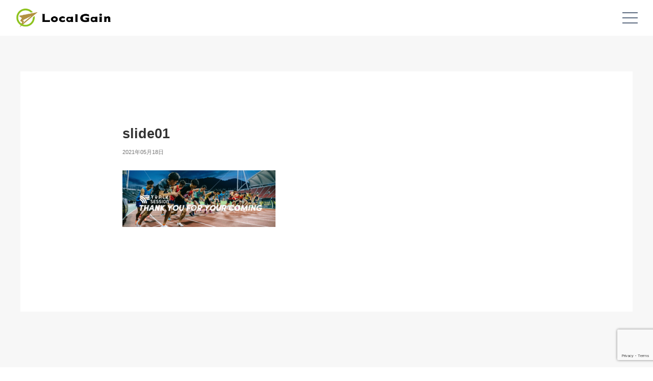

--- FILE ---
content_type: text/html; charset=UTF-8
request_url: https://local-gain.com/slide01-6/
body_size: 9507
content:
<!DOCTYPE html>
<html dir="ltr" lang="ja" prefix="og: https://ogp.me/ns#" class="no-js no-svg">
<head>
  <meta charset="UTF-8">
  <meta name="viewport" content="width=device-width, initial-scale=1">
  <meta name="format-detection" content="telephone=no">
  <link rel="profile" href="http://gmpg.org/xfn/11">
  <link rel="stylesheet" href="https://use.fontawesome.com/releases/v5.8.2/css/all.css" integrity="sha384-oS3vJWv+0UjzBfQzYUhtDYW+Pj2yciDJxpsK1OYPAYjqT085Qq/1cq5FLXAZQ7Ay" crossorigin="anonymous">  
  <title>slide01 | 株式会社Local Gain</title>
  
		<!-- All in One SEO 4.9.3 - aioseo.com -->
	<meta name="robots" content="max-image-preview:large" />
	<meta name="author" content="local-gain"/>
	<link rel="canonical" href="https://local-gain.com/slide01-6/" />
	<meta name="generator" content="All in One SEO (AIOSEO) 4.9.3" />
		<meta property="og:locale" content="ja_JP" />
		<meta property="og:site_name" content="株式会社Local Gain | 地域の前進をサポートする" />
		<meta property="og:type" content="article" />
		<meta property="og:title" content="slide01 | 株式会社Local Gain" />
		<meta property="og:url" content="https://local-gain.com/slide01-6/" />
		<meta property="article:published_time" content="2021-05-18T01:42:23+00:00" />
		<meta property="article:modified_time" content="2021-05-18T01:42:23+00:00" />
		<meta name="twitter:card" content="summary" />
		<meta name="twitter:title" content="slide01 | 株式会社Local Gain" />
		<script type="application/ld+json" class="aioseo-schema">
			{"@context":"https:\/\/schema.org","@graph":[{"@type":"BreadcrumbList","@id":"https:\/\/local-gain.com\/slide01-6\/#breadcrumblist","itemListElement":[{"@type":"ListItem","@id":"https:\/\/local-gain.com#listItem","position":1,"name":"\u30db\u30fc\u30e0","item":"https:\/\/local-gain.com","nextItem":{"@type":"ListItem","@id":"https:\/\/local-gain.com\/slide01-6\/#listItem","name":"slide01"}},{"@type":"ListItem","@id":"https:\/\/local-gain.com\/slide01-6\/#listItem","position":2,"name":"slide01","previousItem":{"@type":"ListItem","@id":"https:\/\/local-gain.com#listItem","name":"\u30db\u30fc\u30e0"}}]},{"@type":"ItemPage","@id":"https:\/\/local-gain.com\/slide01-6\/#itempage","url":"https:\/\/local-gain.com\/slide01-6\/","name":"slide01 | \u682a\u5f0f\u4f1a\u793eLocal Gain","inLanguage":"ja","isPartOf":{"@id":"https:\/\/local-gain.com\/#website"},"breadcrumb":{"@id":"https:\/\/local-gain.com\/slide01-6\/#breadcrumblist"},"author":{"@id":"https:\/\/local-gain.com\/author\/local-gain\/#author"},"creator":{"@id":"https:\/\/local-gain.com\/author\/local-gain\/#author"},"datePublished":"2021-05-18T10:42:23+09:00","dateModified":"2021-05-18T10:42:23+09:00"},{"@type":"Organization","@id":"https:\/\/local-gain.com\/#organization","name":"\u682a\u5f0f\u4f1a\u793eLocal Gain","description":"\u5730\u57df\u306e\u524d\u9032\u3092\u30b5\u30dd\u30fc\u30c8\u3059\u308b","url":"https:\/\/local-gain.com\/"},{"@type":"Person","@id":"https:\/\/local-gain.com\/author\/local-gain\/#author","url":"https:\/\/local-gain.com\/author\/local-gain\/","name":"local-gain","image":{"@type":"ImageObject","@id":"https:\/\/local-gain.com\/slide01-6\/#authorImage","url":"https:\/\/secure.gravatar.com\/avatar\/d1d5b623612641556623d8bfab6d1e4256ab789cf223c43a44e98c8174fa22c5?s=96&d=mm&r=g","width":96,"height":96,"caption":"local-gain"}},{"@type":"WebSite","@id":"https:\/\/local-gain.com\/#website","url":"https:\/\/local-gain.com\/","name":"\u682a\u5f0f\u4f1a\u793eLocal Gain","description":"\u5730\u57df\u306e\u524d\u9032\u3092\u30b5\u30dd\u30fc\u30c8\u3059\u308b","inLanguage":"ja","publisher":{"@id":"https:\/\/local-gain.com\/#organization"}}]}
		</script>
		<!-- All in One SEO -->

<link rel='dns-prefetch' href='//ajax.googleapis.com' />
<link rel='dns-prefetch' href='//fonts.googleapis.com' />
<link rel='dns-prefetch' href='//maxcdn.bootstrapcdn.com' />
<link rel="alternate" title="oEmbed (JSON)" type="application/json+oembed" href="https://local-gain.com/wp-json/oembed/1.0/embed?url=https%3A%2F%2Flocal-gain.com%2Fslide01-6%2F" />
<link rel="alternate" title="oEmbed (XML)" type="text/xml+oembed" href="https://local-gain.com/wp-json/oembed/1.0/embed?url=https%3A%2F%2Flocal-gain.com%2Fslide01-6%2F&#038;format=xml" />
<style id='wp-img-auto-sizes-contain-inline-css' type='text/css'>
img:is([sizes=auto i],[sizes^="auto," i]){contain-intrinsic-size:3000px 1500px}
/*# sourceURL=wp-img-auto-sizes-contain-inline-css */
</style>
<style id='wp-emoji-styles-inline-css' type='text/css'>

	img.wp-smiley, img.emoji {
		display: inline !important;
		border: none !important;
		box-shadow: none !important;
		height: 1em !important;
		width: 1em !important;
		margin: 0 0.07em !important;
		vertical-align: -0.1em !important;
		background: none !important;
		padding: 0 !important;
	}
/*# sourceURL=wp-emoji-styles-inline-css */
</style>
<link rel='stylesheet' id='wp-block-library-css' href='https://local-gain.com/wp-includes/css/dist/block-library/style.min.css?ver=6.9' type='text/css' media='all' />
<style id='global-styles-inline-css' type='text/css'>
:root{--wp--preset--aspect-ratio--square: 1;--wp--preset--aspect-ratio--4-3: 4/3;--wp--preset--aspect-ratio--3-4: 3/4;--wp--preset--aspect-ratio--3-2: 3/2;--wp--preset--aspect-ratio--2-3: 2/3;--wp--preset--aspect-ratio--16-9: 16/9;--wp--preset--aspect-ratio--9-16: 9/16;--wp--preset--color--black: #000000;--wp--preset--color--cyan-bluish-gray: #abb8c3;--wp--preset--color--white: #ffffff;--wp--preset--color--pale-pink: #f78da7;--wp--preset--color--vivid-red: #cf2e2e;--wp--preset--color--luminous-vivid-orange: #ff6900;--wp--preset--color--luminous-vivid-amber: #fcb900;--wp--preset--color--light-green-cyan: #7bdcb5;--wp--preset--color--vivid-green-cyan: #00d084;--wp--preset--color--pale-cyan-blue: #8ed1fc;--wp--preset--color--vivid-cyan-blue: #0693e3;--wp--preset--color--vivid-purple: #9b51e0;--wp--preset--gradient--vivid-cyan-blue-to-vivid-purple: linear-gradient(135deg,rgb(6,147,227) 0%,rgb(155,81,224) 100%);--wp--preset--gradient--light-green-cyan-to-vivid-green-cyan: linear-gradient(135deg,rgb(122,220,180) 0%,rgb(0,208,130) 100%);--wp--preset--gradient--luminous-vivid-amber-to-luminous-vivid-orange: linear-gradient(135deg,rgb(252,185,0) 0%,rgb(255,105,0) 100%);--wp--preset--gradient--luminous-vivid-orange-to-vivid-red: linear-gradient(135deg,rgb(255,105,0) 0%,rgb(207,46,46) 100%);--wp--preset--gradient--very-light-gray-to-cyan-bluish-gray: linear-gradient(135deg,rgb(238,238,238) 0%,rgb(169,184,195) 100%);--wp--preset--gradient--cool-to-warm-spectrum: linear-gradient(135deg,rgb(74,234,220) 0%,rgb(151,120,209) 20%,rgb(207,42,186) 40%,rgb(238,44,130) 60%,rgb(251,105,98) 80%,rgb(254,248,76) 100%);--wp--preset--gradient--blush-light-purple: linear-gradient(135deg,rgb(255,206,236) 0%,rgb(152,150,240) 100%);--wp--preset--gradient--blush-bordeaux: linear-gradient(135deg,rgb(254,205,165) 0%,rgb(254,45,45) 50%,rgb(107,0,62) 100%);--wp--preset--gradient--luminous-dusk: linear-gradient(135deg,rgb(255,203,112) 0%,rgb(199,81,192) 50%,rgb(65,88,208) 100%);--wp--preset--gradient--pale-ocean: linear-gradient(135deg,rgb(255,245,203) 0%,rgb(182,227,212) 50%,rgb(51,167,181) 100%);--wp--preset--gradient--electric-grass: linear-gradient(135deg,rgb(202,248,128) 0%,rgb(113,206,126) 100%);--wp--preset--gradient--midnight: linear-gradient(135deg,rgb(2,3,129) 0%,rgb(40,116,252) 100%);--wp--preset--font-size--small: 13px;--wp--preset--font-size--medium: 20px;--wp--preset--font-size--large: 36px;--wp--preset--font-size--x-large: 42px;--wp--preset--spacing--20: 0.44rem;--wp--preset--spacing--30: 0.67rem;--wp--preset--spacing--40: 1rem;--wp--preset--spacing--50: 1.5rem;--wp--preset--spacing--60: 2.25rem;--wp--preset--spacing--70: 3.38rem;--wp--preset--spacing--80: 5.06rem;--wp--preset--shadow--natural: 6px 6px 9px rgba(0, 0, 0, 0.2);--wp--preset--shadow--deep: 12px 12px 50px rgba(0, 0, 0, 0.4);--wp--preset--shadow--sharp: 6px 6px 0px rgba(0, 0, 0, 0.2);--wp--preset--shadow--outlined: 6px 6px 0px -3px rgb(255, 255, 255), 6px 6px rgb(0, 0, 0);--wp--preset--shadow--crisp: 6px 6px 0px rgb(0, 0, 0);}:where(.is-layout-flex){gap: 0.5em;}:where(.is-layout-grid){gap: 0.5em;}body .is-layout-flex{display: flex;}.is-layout-flex{flex-wrap: wrap;align-items: center;}.is-layout-flex > :is(*, div){margin: 0;}body .is-layout-grid{display: grid;}.is-layout-grid > :is(*, div){margin: 0;}:where(.wp-block-columns.is-layout-flex){gap: 2em;}:where(.wp-block-columns.is-layout-grid){gap: 2em;}:where(.wp-block-post-template.is-layout-flex){gap: 1.25em;}:where(.wp-block-post-template.is-layout-grid){gap: 1.25em;}.has-black-color{color: var(--wp--preset--color--black) !important;}.has-cyan-bluish-gray-color{color: var(--wp--preset--color--cyan-bluish-gray) !important;}.has-white-color{color: var(--wp--preset--color--white) !important;}.has-pale-pink-color{color: var(--wp--preset--color--pale-pink) !important;}.has-vivid-red-color{color: var(--wp--preset--color--vivid-red) !important;}.has-luminous-vivid-orange-color{color: var(--wp--preset--color--luminous-vivid-orange) !important;}.has-luminous-vivid-amber-color{color: var(--wp--preset--color--luminous-vivid-amber) !important;}.has-light-green-cyan-color{color: var(--wp--preset--color--light-green-cyan) !important;}.has-vivid-green-cyan-color{color: var(--wp--preset--color--vivid-green-cyan) !important;}.has-pale-cyan-blue-color{color: var(--wp--preset--color--pale-cyan-blue) !important;}.has-vivid-cyan-blue-color{color: var(--wp--preset--color--vivid-cyan-blue) !important;}.has-vivid-purple-color{color: var(--wp--preset--color--vivid-purple) !important;}.has-black-background-color{background-color: var(--wp--preset--color--black) !important;}.has-cyan-bluish-gray-background-color{background-color: var(--wp--preset--color--cyan-bluish-gray) !important;}.has-white-background-color{background-color: var(--wp--preset--color--white) !important;}.has-pale-pink-background-color{background-color: var(--wp--preset--color--pale-pink) !important;}.has-vivid-red-background-color{background-color: var(--wp--preset--color--vivid-red) !important;}.has-luminous-vivid-orange-background-color{background-color: var(--wp--preset--color--luminous-vivid-orange) !important;}.has-luminous-vivid-amber-background-color{background-color: var(--wp--preset--color--luminous-vivid-amber) !important;}.has-light-green-cyan-background-color{background-color: var(--wp--preset--color--light-green-cyan) !important;}.has-vivid-green-cyan-background-color{background-color: var(--wp--preset--color--vivid-green-cyan) !important;}.has-pale-cyan-blue-background-color{background-color: var(--wp--preset--color--pale-cyan-blue) !important;}.has-vivid-cyan-blue-background-color{background-color: var(--wp--preset--color--vivid-cyan-blue) !important;}.has-vivid-purple-background-color{background-color: var(--wp--preset--color--vivid-purple) !important;}.has-black-border-color{border-color: var(--wp--preset--color--black) !important;}.has-cyan-bluish-gray-border-color{border-color: var(--wp--preset--color--cyan-bluish-gray) !important;}.has-white-border-color{border-color: var(--wp--preset--color--white) !important;}.has-pale-pink-border-color{border-color: var(--wp--preset--color--pale-pink) !important;}.has-vivid-red-border-color{border-color: var(--wp--preset--color--vivid-red) !important;}.has-luminous-vivid-orange-border-color{border-color: var(--wp--preset--color--luminous-vivid-orange) !important;}.has-luminous-vivid-amber-border-color{border-color: var(--wp--preset--color--luminous-vivid-amber) !important;}.has-light-green-cyan-border-color{border-color: var(--wp--preset--color--light-green-cyan) !important;}.has-vivid-green-cyan-border-color{border-color: var(--wp--preset--color--vivid-green-cyan) !important;}.has-pale-cyan-blue-border-color{border-color: var(--wp--preset--color--pale-cyan-blue) !important;}.has-vivid-cyan-blue-border-color{border-color: var(--wp--preset--color--vivid-cyan-blue) !important;}.has-vivid-purple-border-color{border-color: var(--wp--preset--color--vivid-purple) !important;}.has-vivid-cyan-blue-to-vivid-purple-gradient-background{background: var(--wp--preset--gradient--vivid-cyan-blue-to-vivid-purple) !important;}.has-light-green-cyan-to-vivid-green-cyan-gradient-background{background: var(--wp--preset--gradient--light-green-cyan-to-vivid-green-cyan) !important;}.has-luminous-vivid-amber-to-luminous-vivid-orange-gradient-background{background: var(--wp--preset--gradient--luminous-vivid-amber-to-luminous-vivid-orange) !important;}.has-luminous-vivid-orange-to-vivid-red-gradient-background{background: var(--wp--preset--gradient--luminous-vivid-orange-to-vivid-red) !important;}.has-very-light-gray-to-cyan-bluish-gray-gradient-background{background: var(--wp--preset--gradient--very-light-gray-to-cyan-bluish-gray) !important;}.has-cool-to-warm-spectrum-gradient-background{background: var(--wp--preset--gradient--cool-to-warm-spectrum) !important;}.has-blush-light-purple-gradient-background{background: var(--wp--preset--gradient--blush-light-purple) !important;}.has-blush-bordeaux-gradient-background{background: var(--wp--preset--gradient--blush-bordeaux) !important;}.has-luminous-dusk-gradient-background{background: var(--wp--preset--gradient--luminous-dusk) !important;}.has-pale-ocean-gradient-background{background: var(--wp--preset--gradient--pale-ocean) !important;}.has-electric-grass-gradient-background{background: var(--wp--preset--gradient--electric-grass) !important;}.has-midnight-gradient-background{background: var(--wp--preset--gradient--midnight) !important;}.has-small-font-size{font-size: var(--wp--preset--font-size--small) !important;}.has-medium-font-size{font-size: var(--wp--preset--font-size--medium) !important;}.has-large-font-size{font-size: var(--wp--preset--font-size--large) !important;}.has-x-large-font-size{font-size: var(--wp--preset--font-size--x-large) !important;}
/*# sourceURL=global-styles-inline-css */
</style>

<style id='classic-theme-styles-inline-css' type='text/css'>
/*! This file is auto-generated */
.wp-block-button__link{color:#fff;background-color:#32373c;border-radius:9999px;box-shadow:none;text-decoration:none;padding:calc(.667em + 2px) calc(1.333em + 2px);font-size:1.125em}.wp-block-file__button{background:#32373c;color:#fff;text-decoration:none}
/*# sourceURL=/wp-includes/css/classic-themes.min.css */
</style>
<link rel='stylesheet' id='contact-form-7-css' href='https://local-gain.com/wp-content/plugins/contact-form-7/includes/css/styles.css?ver=6.1.4' type='text/css' media='all' />
<link rel='stylesheet' id='wpdm-fonticon-css' href='https://local-gain.com/wp-content/plugins/download-manager/assets/wpdm-iconfont/css/wpdm-icons.css?ver=6.9' type='text/css' media='all' />
<link rel='stylesheet' id='wpdm-front-css' href='https://local-gain.com/wp-content/plugins/download-manager/assets/css/front.min.css?ver=6.9' type='text/css' media='all' />
<link rel='stylesheet' id='font-montserrat-css' href='https://fonts.googleapis.com/css?family=Montserrat%3A400%2C700%2C200&#038;ver=6.9' type='text/css' media='all' />
<link rel='stylesheet' id='font-awesome-css' href='https://maxcdn.bootstrapcdn.com/font-awesome/latest/css/font-awesome.min.css?ver=6.9' type='text/css' media='all' />
<link rel='stylesheet' id='font-notosansjapanese-css' href='https://fonts.googleapis.com/earlyaccess/notosansjapanese.css?ver=6.9' type='text/css' media='all' />
<link rel='stylesheet' id='font-asap-css' href='https://fonts.googleapis.com/css?family=Asap&#038;ver=6.9' type='text/css' media='all' />
<link rel='stylesheet' id='reset-css' href='https://local-gain.com/wp-content/themes/LocalGain/assets/css/reset.css?ver=6.9' type='text/css' media='all' />
<link rel='stylesheet' id='app-css' href='https://local-gain.com/wp-content/themes/LocalGain/assets/css/app.css?ver=6.9' type='text/css' media='all' />
<link rel='stylesheet' id='compe-css' href='https://local-gain.com/wp-content/themes/LocalGain/assets/css/compe.css?ver=6.9' type='text/css' media='all' />
<link rel='stylesheet' id='menu-css' href='https://local-gain.com/wp-content/themes/LocalGain/assets/css/menu.css?ver=6.9' type='text/css' media='all' />
<!--n2css--><!--n2js--><script type="text/javascript" src="//ajax.googleapis.com/ajax/libs/jquery/3.4.1/jquery.min.js?ver=6.9" id="jquery-js"></script>
<script type="text/javascript" src="https://local-gain.com/wp-content/plugins/download-manager/assets/js/wpdm.min.js?ver=6.9" id="wpdm-frontend-js-js"></script>
<script type="text/javascript" id="wpdm-frontjs-js-extra">
/* <![CDATA[ */
var wpdm_url = {"home":"https://local-gain.com/","site":"https://local-gain.com/","ajax":"https://local-gain.com/wp-admin/admin-ajax.php"};
var wpdm_js = {"spinner":"\u003Ci class=\"wpdm-icon wpdm-sun wpdm-spin\"\u003E\u003C/i\u003E","client_id":"cc02757c2ecb6fe1b4c3233473de1f03"};
var wpdm_strings = {"pass_var":"\u30d1\u30b9\u30ef\u30fc\u30c9\u78ba\u8a8d\u5b8c\u4e86 !","pass_var_q":"\u30c0\u30a6\u30f3\u30ed\u30fc\u30c9\u3092\u958b\u59cb\u3059\u308b\u306b\u306f\u3001\u6b21\u306e\u30dc\u30bf\u30f3\u3092\u30af\u30ea\u30c3\u30af\u3057\u3066\u304f\u3060\u3055\u3044\u3002","start_dl":"\u30c0\u30a6\u30f3\u30ed\u30fc\u30c9\u958b\u59cb"};
//# sourceURL=wpdm-frontjs-js-extra
/* ]]> */
</script>
<script type="text/javascript" src="https://local-gain.com/wp-content/plugins/download-manager/assets/js/front.min.js?ver=3.3.32" id="wpdm-frontjs-js"></script>
<link rel="https://api.w.org/" href="https://local-gain.com/wp-json/" /><link rel="alternate" title="JSON" type="application/json" href="https://local-gain.com/wp-json/wp/v2/media/1173" /><link rel="EditURI" type="application/rsd+xml" title="RSD" href="https://local-gain.com/xmlrpc.php?rsd" />
<meta name="generator" content="WordPress 6.9" />
<link rel='shortlink' href='https://local-gain.com/?p=1173' />
<link rel="apple-touch-icon" sizes="180x180" href="/wp-content/uploads/fbrfg/apple-touch-icon.png">
<link rel="icon" type="image/png" sizes="32x32" href="/wp-content/uploads/fbrfg/favicon-32x32.png">
<link rel="icon" type="image/png" sizes="16x16" href="/wp-content/uploads/fbrfg/favicon-16x16.png">
<link rel="manifest" href="/wp-content/uploads/fbrfg/site.webmanifest">
<link rel="shortcut icon" href="/wp-content/uploads/fbrfg/favicon.ico">
<meta name="msapplication-TileColor" content="#da532c">
<meta name="msapplication-config" content="/wp-content/uploads/fbrfg/browserconfig.xml">
<meta name="theme-color" content="#ffffff"><link rel="icon" href="https://local-gain.com/wp-content/uploads/2020/07/cropped-favicon-32x32.png" sizes="32x32" />
<link rel="icon" href="https://local-gain.com/wp-content/uploads/2020/07/cropped-favicon-192x192.png" sizes="192x192" />
<link rel="apple-touch-icon" href="https://local-gain.com/wp-content/uploads/2020/07/cropped-favicon-180x180.png" />
<meta name="msapplication-TileImage" content="https://local-gain.com/wp-content/uploads/2020/07/cropped-favicon-270x270.png" />
<meta name="generator" content="WordPress Download Manager 3.3.32" />
                <style>
        /* WPDM Link Template Styles */        </style>
                <style>

            :root {
                --color-primary: #4a8eff;
                --color-primary-rgb: 74, 142, 255;
                --color-primary-hover: #5998ff;
                --color-primary-active: #3281ff;
                --clr-sec: #6c757d;
                --clr-sec-rgb: 108, 117, 125;
                --clr-sec-hover: #6c757d;
                --clr-sec-active: #6c757d;
                --color-secondary: #6c757d;
                --color-secondary-rgb: 108, 117, 125;
                --color-secondary-hover: #6c757d;
                --color-secondary-active: #6c757d;
                --color-success: #018e11;
                --color-success-rgb: 1, 142, 17;
                --color-success-hover: #0aad01;
                --color-success-active: #0c8c01;
                --color-info: #2CA8FF;
                --color-info-rgb: 44, 168, 255;
                --color-info-hover: #2CA8FF;
                --color-info-active: #2CA8FF;
                --color-warning: #FFB236;
                --color-warning-rgb: 255, 178, 54;
                --color-warning-hover: #FFB236;
                --color-warning-active: #FFB236;
                --color-danger: #ff5062;
                --color-danger-rgb: 255, 80, 98;
                --color-danger-hover: #ff5062;
                --color-danger-active: #ff5062;
                --color-green: #30b570;
                --color-blue: #0073ff;
                --color-purple: #8557D3;
                --color-red: #ff5062;
                --color-muted: rgba(69, 89, 122, 0.6);
                --wpdm-font: "Sen", -apple-system, BlinkMacSystemFont, "Segoe UI", Roboto, Helvetica, Arial, sans-serif, "Apple Color Emoji", "Segoe UI Emoji", "Segoe UI Symbol";
            }

            .wpdm-download-link.btn.btn-primary {
                border-radius: 4px;
            }


        </style>
        </head>

<!-- Google tag (gtag.js) -->
<script async src="https://www.googletagmanager.com/gtag/js?id=G-DYNM6Z69HN"></script>
<script>
  window.dataLayer = window.dataLayer || [];
  function gtag(){dataLayer.push(arguments);}
  gtag('js', new Date());

  gtag('config', 'G-DYNM6Z69HN');
</script>

<script async src="https://moshicom.com/assets/js/widget.js" charset="utf-8"></script>

<body>
  <header class="header">
    <nav>
      <div class="drawer">
        <div class="h-logo">
          <a class="navbar_brand" href="https://local-gain.com"><img src="https://local-gain.com/wp-content/themes/LocalGain/assets/img/h-logo.png"></a>
        </div>
        <div class="navbar_toggle">
          <span class="navbar_toggle_icon"></span>
          <span class="navbar_toggle_icon"></span>
          <span class="navbar_toggle_icon"></span>
        </div>
      </div>
      <div class="menu">
        <ul>
          <li><a href="https://local-gain.com">HOME<span>/ ホーム</span></a></li>
          <li><a href="https://local-gain.com/news/">NEWS<span>/ お知らせ</span></a></li>
		  <li><a href="https://local-gain.com/concept/">CONCEPT<span>/ コンセプト</span></a></li>
          <li><a href="https://local-gain.com/event/">EVENT<span>/ 大会一覧</span></a></li>
          <li><a href="https://local-gain.com/service/">SERVICE<span>/ 事業内容</span></a></li>
          <li><a href="https://local-gain.com/service/">COMPANY<span>/ 会社案内</span></a></li>
          <li><a href="https://local-gain.com/contact">CONTACT<span>/ お問い合わせ</span></a></li>
          <!--<li><a href="https://local-gain.com/privacy">PRIVACY<span>/ プライバシー</span></a></li>-->
        </ul>
      </div>
    </nav>
  </header>
	
<div class="content">
  <div class="content-inner s-news">
    <div class="page-wrap">
      <div class="page-inner">
                          <h3 class="news-title">
                slide01              </h3>
              <span class="s-date">2021年05月18日</span>
              <div class="s-news-content">
                <p class="attachment"><a href='https://local-gain.com/wp-content/uploads/2021/05/slide01.png'><img decoding="async" width="300" height="111" src="https://local-gain.com/wp-content/uploads/2021/05/slide01-300x111.png" class="attachment-medium size-medium" alt="" srcset="https://local-gain.com/wp-content/uploads/2021/05/slide01-300x111.png 300w, https://local-gain.com/wp-content/uploads/2021/05/slide01-1024x379.png 1024w, https://local-gain.com/wp-content/uploads/2021/05/slide01-768x284.png 768w, https://local-gain.com/wp-content/uploads/2021/05/slide01-1536x568.png 1536w, https://local-gain.com/wp-content/uploads/2021/05/slide01.png 1920w" sizes="(max-width: 300px) 100vw, 300px" /></a></p>
              </div>
            
            <div class="s-pager">
                                        </div>
          </div>
        </div>
      </div>
  </div>
</div>

<footer class="footer">
  <div class="f-inner">
    <div class="left-wrap">
      <h3><span class="title-color">L</span>INK</h3>
      <ul class="link-banner">
        <li><a href="https://www.facebook.com/Tracksession" target="_blank"><img src="https://local-gain.com/wp-content/themes/LocalGain/assets/img/sp-track.jpg"></a></li>
        <li><a href="https://www.kumamoto-cf.jp/" target="_blank"><img src="https://local-gain.com/wp-content/themes/LocalGain/assets/img/f-banner/kumamoto.png"></a></li>
        <li><a href="https://renzan.net/" target="_blank"><img src="https://local-gain.com/wp-content/themes/LocalGain/assets/img/f-banner/renzan.png"></a></li>
        <li><a href="https://www.cyber-records.co.jp/" target="_blank"><img src="https://local-gain.com/wp-content/themes/LocalGain/assets/img/sp-syber.png"></a></li>
<!--        <li><a href="https://local-gain.com/hita-hill-climb/" target="_blank"><img src="https://local-gain.com/wp-content/themes/LocalGain/assets/img/f-banner/hita-hill.png"></a></li>-->
      </ul>
      <ul class="f-nav">
        <li><a href="https://local-gain.com#news">NEWS</a></li>
        <li><a href="https://local-gain.com#event">EVENT</a></li>
        <li><a href="https://local-gain.com#about">ABOUT</a></li>
        <li><a href="https://local-gain.com#staff">STAFF</a></li>
        <li><a href="https://local-gain.com/contact">CONTACT</a></li>
        <li><a href="https://local-gain.com/privacy">PRIVACY</a></li>
      </ul> 
    </div>
    <div class="fb-wrap">
      <h3><span class="title-color">F</span>ACEBOOK</h3>
      <div class="fb-inner">
        <div class="fb-page"
        data-href="https://www.facebook.com/localgain"
        data-width="500"
        data-height="350"
        data-tabs="timeline,events"
        data-hide-cover="false"
        data-show-facepile="true"
        data-small-header="false"
        data-adapt-container-width="true"
        >
        </div>	
        </div><!-- fb-container out -->
              </div>
    </div>
  </div>
</footer>
<div class="copy">
  <span>Copyright © 2019 Local Gain All rights reserved.</span>
</div>
<script type="speculationrules">
{"prefetch":[{"source":"document","where":{"and":[{"href_matches":"/*"},{"not":{"href_matches":["/wp-*.php","/wp-admin/*","/wp-content/uploads/*","/wp-content/*","/wp-content/plugins/*","/wp-content/themes/LocalGain/*","/*\\?(.+)"]}},{"not":{"selector_matches":"a[rel~=\"nofollow\"]"}},{"not":{"selector_matches":".no-prefetch, .no-prefetch a"}}]},"eagerness":"conservative"}]}
</script>
            <script>
                const abmsg = "We noticed an ad blocker. Consider whitelisting us to support the site ❤️";
                const abmsgd = "download";
                const iswpdmpropage = 0;
                jQuery(function($){

                    
                });
            </script>
            <div id="fb-root"></div>
            <script type="text/javascript" src="https://local-gain.com/wp-includes/js/dist/hooks.min.js?ver=dd5603f07f9220ed27f1" id="wp-hooks-js"></script>
<script type="text/javascript" src="https://local-gain.com/wp-includes/js/dist/i18n.min.js?ver=c26c3dc7bed366793375" id="wp-i18n-js"></script>
<script type="text/javascript" id="wp-i18n-js-after">
/* <![CDATA[ */
wp.i18n.setLocaleData( { 'text direction\u0004ltr': [ 'ltr' ] } );
//# sourceURL=wp-i18n-js-after
/* ]]> */
</script>
<script type="text/javascript" src="https://local-gain.com/wp-content/plugins/contact-form-7/includes/swv/js/index.js?ver=6.1.4" id="swv-js"></script>
<script type="text/javascript" id="contact-form-7-js-translations">
/* <![CDATA[ */
( function( domain, translations ) {
	var localeData = translations.locale_data[ domain ] || translations.locale_data.messages;
	localeData[""].domain = domain;
	wp.i18n.setLocaleData( localeData, domain );
} )( "contact-form-7", {"translation-revision-date":"2025-11-30 08:12:23+0000","generator":"GlotPress\/4.0.3","domain":"messages","locale_data":{"messages":{"":{"domain":"messages","plural-forms":"nplurals=1; plural=0;","lang":"ja_JP"},"This contact form is placed in the wrong place.":["\u3053\u306e\u30b3\u30f3\u30bf\u30af\u30c8\u30d5\u30a9\u30fc\u30e0\u306f\u9593\u9055\u3063\u305f\u4f4d\u7f6e\u306b\u7f6e\u304b\u308c\u3066\u3044\u307e\u3059\u3002"],"Error:":["\u30a8\u30e9\u30fc:"]}},"comment":{"reference":"includes\/js\/index.js"}} );
//# sourceURL=contact-form-7-js-translations
/* ]]> */
</script>
<script type="text/javascript" id="contact-form-7-js-before">
/* <![CDATA[ */
var wpcf7 = {
    "api": {
        "root": "https:\/\/local-gain.com\/wp-json\/",
        "namespace": "contact-form-7\/v1"
    }
};
//# sourceURL=contact-form-7-js-before
/* ]]> */
</script>
<script type="text/javascript" src="https://local-gain.com/wp-content/plugins/contact-form-7/includes/js/index.js?ver=6.1.4" id="contact-form-7-js"></script>
<script type="text/javascript" src="https://local-gain.com/wp-includes/js/jquery/jquery.form.min.js?ver=4.3.0" id="jquery-form-js"></script>
<script type="text/javascript" src="https://local-gain.com/wp-content/themes/LocalGain/assets/js/app.js?ver=6.9" id="app-js"></script>
<script type="text/javascript" src="https://www.google.com/recaptcha/api.js?render=6LeYDNQaAAAAAJAh6MZ8wTqbIWQYWfDIn79Lm3XN&amp;ver=3.0" id="google-recaptcha-js"></script>
<script type="text/javascript" src="https://local-gain.com/wp-includes/js/dist/vendor/wp-polyfill.min.js?ver=3.15.0" id="wp-polyfill-js"></script>
<script type="text/javascript" id="wpcf7-recaptcha-js-before">
/* <![CDATA[ */
var wpcf7_recaptcha = {
    "sitekey": "6LeYDNQaAAAAAJAh6MZ8wTqbIWQYWfDIn79Lm3XN",
    "actions": {
        "homepage": "homepage",
        "contactform": "contactform"
    }
};
//# sourceURL=wpcf7-recaptcha-js-before
/* ]]> */
</script>
<script type="text/javascript" src="https://local-gain.com/wp-content/plugins/contact-form-7/modules/recaptcha/index.js?ver=6.1.4" id="wpcf7-recaptcha-js"></script>
<script id="wp-emoji-settings" type="application/json">
{"baseUrl":"https://s.w.org/images/core/emoji/17.0.2/72x72/","ext":".png","svgUrl":"https://s.w.org/images/core/emoji/17.0.2/svg/","svgExt":".svg","source":{"concatemoji":"https://local-gain.com/wp-includes/js/wp-emoji-release.min.js?ver=6.9"}}
</script>
<script type="module">
/* <![CDATA[ */
/*! This file is auto-generated */
const a=JSON.parse(document.getElementById("wp-emoji-settings").textContent),o=(window._wpemojiSettings=a,"wpEmojiSettingsSupports"),s=["flag","emoji"];function i(e){try{var t={supportTests:e,timestamp:(new Date).valueOf()};sessionStorage.setItem(o,JSON.stringify(t))}catch(e){}}function c(e,t,n){e.clearRect(0,0,e.canvas.width,e.canvas.height),e.fillText(t,0,0);t=new Uint32Array(e.getImageData(0,0,e.canvas.width,e.canvas.height).data);e.clearRect(0,0,e.canvas.width,e.canvas.height),e.fillText(n,0,0);const a=new Uint32Array(e.getImageData(0,0,e.canvas.width,e.canvas.height).data);return t.every((e,t)=>e===a[t])}function p(e,t){e.clearRect(0,0,e.canvas.width,e.canvas.height),e.fillText(t,0,0);var n=e.getImageData(16,16,1,1);for(let e=0;e<n.data.length;e++)if(0!==n.data[e])return!1;return!0}function u(e,t,n,a){switch(t){case"flag":return n(e,"\ud83c\udff3\ufe0f\u200d\u26a7\ufe0f","\ud83c\udff3\ufe0f\u200b\u26a7\ufe0f")?!1:!n(e,"\ud83c\udde8\ud83c\uddf6","\ud83c\udde8\u200b\ud83c\uddf6")&&!n(e,"\ud83c\udff4\udb40\udc67\udb40\udc62\udb40\udc65\udb40\udc6e\udb40\udc67\udb40\udc7f","\ud83c\udff4\u200b\udb40\udc67\u200b\udb40\udc62\u200b\udb40\udc65\u200b\udb40\udc6e\u200b\udb40\udc67\u200b\udb40\udc7f");case"emoji":return!a(e,"\ud83e\u1fac8")}return!1}function f(e,t,n,a){let r;const o=(r="undefined"!=typeof WorkerGlobalScope&&self instanceof WorkerGlobalScope?new OffscreenCanvas(300,150):document.createElement("canvas")).getContext("2d",{willReadFrequently:!0}),s=(o.textBaseline="top",o.font="600 32px Arial",{});return e.forEach(e=>{s[e]=t(o,e,n,a)}),s}function r(e){var t=document.createElement("script");t.src=e,t.defer=!0,document.head.appendChild(t)}a.supports={everything:!0,everythingExceptFlag:!0},new Promise(t=>{let n=function(){try{var e=JSON.parse(sessionStorage.getItem(o));if("object"==typeof e&&"number"==typeof e.timestamp&&(new Date).valueOf()<e.timestamp+604800&&"object"==typeof e.supportTests)return e.supportTests}catch(e){}return null}();if(!n){if("undefined"!=typeof Worker&&"undefined"!=typeof OffscreenCanvas&&"undefined"!=typeof URL&&URL.createObjectURL&&"undefined"!=typeof Blob)try{var e="postMessage("+f.toString()+"("+[JSON.stringify(s),u.toString(),c.toString(),p.toString()].join(",")+"));",a=new Blob([e],{type:"text/javascript"});const r=new Worker(URL.createObjectURL(a),{name:"wpTestEmojiSupports"});return void(r.onmessage=e=>{i(n=e.data),r.terminate(),t(n)})}catch(e){}i(n=f(s,u,c,p))}t(n)}).then(e=>{for(const n in e)a.supports[n]=e[n],a.supports.everything=a.supports.everything&&a.supports[n],"flag"!==n&&(a.supports.everythingExceptFlag=a.supports.everythingExceptFlag&&a.supports[n]);var t;a.supports.everythingExceptFlag=a.supports.everythingExceptFlag&&!a.supports.flag,a.supports.everything||((t=a.source||{}).concatemoji?r(t.concatemoji):t.wpemoji&&t.twemoji&&(r(t.twemoji),r(t.wpemoji)))});
//# sourceURL=https://local-gain.com/wp-includes/js/wp-emoji-loader.min.js
/* ]]> */
</script>
</body>
</html>


--- FILE ---
content_type: text/html; charset=utf-8
request_url: https://www.google.com/recaptcha/api2/anchor?ar=1&k=6LeYDNQaAAAAAJAh6MZ8wTqbIWQYWfDIn79Lm3XN&co=aHR0cHM6Ly9sb2NhbC1nYWluLmNvbTo0NDM.&hl=en&v=PoyoqOPhxBO7pBk68S4YbpHZ&size=invisible&anchor-ms=20000&execute-ms=30000&cb=yiuaza7qdbts
body_size: 48604
content:
<!DOCTYPE HTML><html dir="ltr" lang="en"><head><meta http-equiv="Content-Type" content="text/html; charset=UTF-8">
<meta http-equiv="X-UA-Compatible" content="IE=edge">
<title>reCAPTCHA</title>
<style type="text/css">
/* cyrillic-ext */
@font-face {
  font-family: 'Roboto';
  font-style: normal;
  font-weight: 400;
  font-stretch: 100%;
  src: url(//fonts.gstatic.com/s/roboto/v48/KFO7CnqEu92Fr1ME7kSn66aGLdTylUAMa3GUBHMdazTgWw.woff2) format('woff2');
  unicode-range: U+0460-052F, U+1C80-1C8A, U+20B4, U+2DE0-2DFF, U+A640-A69F, U+FE2E-FE2F;
}
/* cyrillic */
@font-face {
  font-family: 'Roboto';
  font-style: normal;
  font-weight: 400;
  font-stretch: 100%;
  src: url(//fonts.gstatic.com/s/roboto/v48/KFO7CnqEu92Fr1ME7kSn66aGLdTylUAMa3iUBHMdazTgWw.woff2) format('woff2');
  unicode-range: U+0301, U+0400-045F, U+0490-0491, U+04B0-04B1, U+2116;
}
/* greek-ext */
@font-face {
  font-family: 'Roboto';
  font-style: normal;
  font-weight: 400;
  font-stretch: 100%;
  src: url(//fonts.gstatic.com/s/roboto/v48/KFO7CnqEu92Fr1ME7kSn66aGLdTylUAMa3CUBHMdazTgWw.woff2) format('woff2');
  unicode-range: U+1F00-1FFF;
}
/* greek */
@font-face {
  font-family: 'Roboto';
  font-style: normal;
  font-weight: 400;
  font-stretch: 100%;
  src: url(//fonts.gstatic.com/s/roboto/v48/KFO7CnqEu92Fr1ME7kSn66aGLdTylUAMa3-UBHMdazTgWw.woff2) format('woff2');
  unicode-range: U+0370-0377, U+037A-037F, U+0384-038A, U+038C, U+038E-03A1, U+03A3-03FF;
}
/* math */
@font-face {
  font-family: 'Roboto';
  font-style: normal;
  font-weight: 400;
  font-stretch: 100%;
  src: url(//fonts.gstatic.com/s/roboto/v48/KFO7CnqEu92Fr1ME7kSn66aGLdTylUAMawCUBHMdazTgWw.woff2) format('woff2');
  unicode-range: U+0302-0303, U+0305, U+0307-0308, U+0310, U+0312, U+0315, U+031A, U+0326-0327, U+032C, U+032F-0330, U+0332-0333, U+0338, U+033A, U+0346, U+034D, U+0391-03A1, U+03A3-03A9, U+03B1-03C9, U+03D1, U+03D5-03D6, U+03F0-03F1, U+03F4-03F5, U+2016-2017, U+2034-2038, U+203C, U+2040, U+2043, U+2047, U+2050, U+2057, U+205F, U+2070-2071, U+2074-208E, U+2090-209C, U+20D0-20DC, U+20E1, U+20E5-20EF, U+2100-2112, U+2114-2115, U+2117-2121, U+2123-214F, U+2190, U+2192, U+2194-21AE, U+21B0-21E5, U+21F1-21F2, U+21F4-2211, U+2213-2214, U+2216-22FF, U+2308-230B, U+2310, U+2319, U+231C-2321, U+2336-237A, U+237C, U+2395, U+239B-23B7, U+23D0, U+23DC-23E1, U+2474-2475, U+25AF, U+25B3, U+25B7, U+25BD, U+25C1, U+25CA, U+25CC, U+25FB, U+266D-266F, U+27C0-27FF, U+2900-2AFF, U+2B0E-2B11, U+2B30-2B4C, U+2BFE, U+3030, U+FF5B, U+FF5D, U+1D400-1D7FF, U+1EE00-1EEFF;
}
/* symbols */
@font-face {
  font-family: 'Roboto';
  font-style: normal;
  font-weight: 400;
  font-stretch: 100%;
  src: url(//fonts.gstatic.com/s/roboto/v48/KFO7CnqEu92Fr1ME7kSn66aGLdTylUAMaxKUBHMdazTgWw.woff2) format('woff2');
  unicode-range: U+0001-000C, U+000E-001F, U+007F-009F, U+20DD-20E0, U+20E2-20E4, U+2150-218F, U+2190, U+2192, U+2194-2199, U+21AF, U+21E6-21F0, U+21F3, U+2218-2219, U+2299, U+22C4-22C6, U+2300-243F, U+2440-244A, U+2460-24FF, U+25A0-27BF, U+2800-28FF, U+2921-2922, U+2981, U+29BF, U+29EB, U+2B00-2BFF, U+4DC0-4DFF, U+FFF9-FFFB, U+10140-1018E, U+10190-1019C, U+101A0, U+101D0-101FD, U+102E0-102FB, U+10E60-10E7E, U+1D2C0-1D2D3, U+1D2E0-1D37F, U+1F000-1F0FF, U+1F100-1F1AD, U+1F1E6-1F1FF, U+1F30D-1F30F, U+1F315, U+1F31C, U+1F31E, U+1F320-1F32C, U+1F336, U+1F378, U+1F37D, U+1F382, U+1F393-1F39F, U+1F3A7-1F3A8, U+1F3AC-1F3AF, U+1F3C2, U+1F3C4-1F3C6, U+1F3CA-1F3CE, U+1F3D4-1F3E0, U+1F3ED, U+1F3F1-1F3F3, U+1F3F5-1F3F7, U+1F408, U+1F415, U+1F41F, U+1F426, U+1F43F, U+1F441-1F442, U+1F444, U+1F446-1F449, U+1F44C-1F44E, U+1F453, U+1F46A, U+1F47D, U+1F4A3, U+1F4B0, U+1F4B3, U+1F4B9, U+1F4BB, U+1F4BF, U+1F4C8-1F4CB, U+1F4D6, U+1F4DA, U+1F4DF, U+1F4E3-1F4E6, U+1F4EA-1F4ED, U+1F4F7, U+1F4F9-1F4FB, U+1F4FD-1F4FE, U+1F503, U+1F507-1F50B, U+1F50D, U+1F512-1F513, U+1F53E-1F54A, U+1F54F-1F5FA, U+1F610, U+1F650-1F67F, U+1F687, U+1F68D, U+1F691, U+1F694, U+1F698, U+1F6AD, U+1F6B2, U+1F6B9-1F6BA, U+1F6BC, U+1F6C6-1F6CF, U+1F6D3-1F6D7, U+1F6E0-1F6EA, U+1F6F0-1F6F3, U+1F6F7-1F6FC, U+1F700-1F7FF, U+1F800-1F80B, U+1F810-1F847, U+1F850-1F859, U+1F860-1F887, U+1F890-1F8AD, U+1F8B0-1F8BB, U+1F8C0-1F8C1, U+1F900-1F90B, U+1F93B, U+1F946, U+1F984, U+1F996, U+1F9E9, U+1FA00-1FA6F, U+1FA70-1FA7C, U+1FA80-1FA89, U+1FA8F-1FAC6, U+1FACE-1FADC, U+1FADF-1FAE9, U+1FAF0-1FAF8, U+1FB00-1FBFF;
}
/* vietnamese */
@font-face {
  font-family: 'Roboto';
  font-style: normal;
  font-weight: 400;
  font-stretch: 100%;
  src: url(//fonts.gstatic.com/s/roboto/v48/KFO7CnqEu92Fr1ME7kSn66aGLdTylUAMa3OUBHMdazTgWw.woff2) format('woff2');
  unicode-range: U+0102-0103, U+0110-0111, U+0128-0129, U+0168-0169, U+01A0-01A1, U+01AF-01B0, U+0300-0301, U+0303-0304, U+0308-0309, U+0323, U+0329, U+1EA0-1EF9, U+20AB;
}
/* latin-ext */
@font-face {
  font-family: 'Roboto';
  font-style: normal;
  font-weight: 400;
  font-stretch: 100%;
  src: url(//fonts.gstatic.com/s/roboto/v48/KFO7CnqEu92Fr1ME7kSn66aGLdTylUAMa3KUBHMdazTgWw.woff2) format('woff2');
  unicode-range: U+0100-02BA, U+02BD-02C5, U+02C7-02CC, U+02CE-02D7, U+02DD-02FF, U+0304, U+0308, U+0329, U+1D00-1DBF, U+1E00-1E9F, U+1EF2-1EFF, U+2020, U+20A0-20AB, U+20AD-20C0, U+2113, U+2C60-2C7F, U+A720-A7FF;
}
/* latin */
@font-face {
  font-family: 'Roboto';
  font-style: normal;
  font-weight: 400;
  font-stretch: 100%;
  src: url(//fonts.gstatic.com/s/roboto/v48/KFO7CnqEu92Fr1ME7kSn66aGLdTylUAMa3yUBHMdazQ.woff2) format('woff2');
  unicode-range: U+0000-00FF, U+0131, U+0152-0153, U+02BB-02BC, U+02C6, U+02DA, U+02DC, U+0304, U+0308, U+0329, U+2000-206F, U+20AC, U+2122, U+2191, U+2193, U+2212, U+2215, U+FEFF, U+FFFD;
}
/* cyrillic-ext */
@font-face {
  font-family: 'Roboto';
  font-style: normal;
  font-weight: 500;
  font-stretch: 100%;
  src: url(//fonts.gstatic.com/s/roboto/v48/KFO7CnqEu92Fr1ME7kSn66aGLdTylUAMa3GUBHMdazTgWw.woff2) format('woff2');
  unicode-range: U+0460-052F, U+1C80-1C8A, U+20B4, U+2DE0-2DFF, U+A640-A69F, U+FE2E-FE2F;
}
/* cyrillic */
@font-face {
  font-family: 'Roboto';
  font-style: normal;
  font-weight: 500;
  font-stretch: 100%;
  src: url(//fonts.gstatic.com/s/roboto/v48/KFO7CnqEu92Fr1ME7kSn66aGLdTylUAMa3iUBHMdazTgWw.woff2) format('woff2');
  unicode-range: U+0301, U+0400-045F, U+0490-0491, U+04B0-04B1, U+2116;
}
/* greek-ext */
@font-face {
  font-family: 'Roboto';
  font-style: normal;
  font-weight: 500;
  font-stretch: 100%;
  src: url(//fonts.gstatic.com/s/roboto/v48/KFO7CnqEu92Fr1ME7kSn66aGLdTylUAMa3CUBHMdazTgWw.woff2) format('woff2');
  unicode-range: U+1F00-1FFF;
}
/* greek */
@font-face {
  font-family: 'Roboto';
  font-style: normal;
  font-weight: 500;
  font-stretch: 100%;
  src: url(//fonts.gstatic.com/s/roboto/v48/KFO7CnqEu92Fr1ME7kSn66aGLdTylUAMa3-UBHMdazTgWw.woff2) format('woff2');
  unicode-range: U+0370-0377, U+037A-037F, U+0384-038A, U+038C, U+038E-03A1, U+03A3-03FF;
}
/* math */
@font-face {
  font-family: 'Roboto';
  font-style: normal;
  font-weight: 500;
  font-stretch: 100%;
  src: url(//fonts.gstatic.com/s/roboto/v48/KFO7CnqEu92Fr1ME7kSn66aGLdTylUAMawCUBHMdazTgWw.woff2) format('woff2');
  unicode-range: U+0302-0303, U+0305, U+0307-0308, U+0310, U+0312, U+0315, U+031A, U+0326-0327, U+032C, U+032F-0330, U+0332-0333, U+0338, U+033A, U+0346, U+034D, U+0391-03A1, U+03A3-03A9, U+03B1-03C9, U+03D1, U+03D5-03D6, U+03F0-03F1, U+03F4-03F5, U+2016-2017, U+2034-2038, U+203C, U+2040, U+2043, U+2047, U+2050, U+2057, U+205F, U+2070-2071, U+2074-208E, U+2090-209C, U+20D0-20DC, U+20E1, U+20E5-20EF, U+2100-2112, U+2114-2115, U+2117-2121, U+2123-214F, U+2190, U+2192, U+2194-21AE, U+21B0-21E5, U+21F1-21F2, U+21F4-2211, U+2213-2214, U+2216-22FF, U+2308-230B, U+2310, U+2319, U+231C-2321, U+2336-237A, U+237C, U+2395, U+239B-23B7, U+23D0, U+23DC-23E1, U+2474-2475, U+25AF, U+25B3, U+25B7, U+25BD, U+25C1, U+25CA, U+25CC, U+25FB, U+266D-266F, U+27C0-27FF, U+2900-2AFF, U+2B0E-2B11, U+2B30-2B4C, U+2BFE, U+3030, U+FF5B, U+FF5D, U+1D400-1D7FF, U+1EE00-1EEFF;
}
/* symbols */
@font-face {
  font-family: 'Roboto';
  font-style: normal;
  font-weight: 500;
  font-stretch: 100%;
  src: url(//fonts.gstatic.com/s/roboto/v48/KFO7CnqEu92Fr1ME7kSn66aGLdTylUAMaxKUBHMdazTgWw.woff2) format('woff2');
  unicode-range: U+0001-000C, U+000E-001F, U+007F-009F, U+20DD-20E0, U+20E2-20E4, U+2150-218F, U+2190, U+2192, U+2194-2199, U+21AF, U+21E6-21F0, U+21F3, U+2218-2219, U+2299, U+22C4-22C6, U+2300-243F, U+2440-244A, U+2460-24FF, U+25A0-27BF, U+2800-28FF, U+2921-2922, U+2981, U+29BF, U+29EB, U+2B00-2BFF, U+4DC0-4DFF, U+FFF9-FFFB, U+10140-1018E, U+10190-1019C, U+101A0, U+101D0-101FD, U+102E0-102FB, U+10E60-10E7E, U+1D2C0-1D2D3, U+1D2E0-1D37F, U+1F000-1F0FF, U+1F100-1F1AD, U+1F1E6-1F1FF, U+1F30D-1F30F, U+1F315, U+1F31C, U+1F31E, U+1F320-1F32C, U+1F336, U+1F378, U+1F37D, U+1F382, U+1F393-1F39F, U+1F3A7-1F3A8, U+1F3AC-1F3AF, U+1F3C2, U+1F3C4-1F3C6, U+1F3CA-1F3CE, U+1F3D4-1F3E0, U+1F3ED, U+1F3F1-1F3F3, U+1F3F5-1F3F7, U+1F408, U+1F415, U+1F41F, U+1F426, U+1F43F, U+1F441-1F442, U+1F444, U+1F446-1F449, U+1F44C-1F44E, U+1F453, U+1F46A, U+1F47D, U+1F4A3, U+1F4B0, U+1F4B3, U+1F4B9, U+1F4BB, U+1F4BF, U+1F4C8-1F4CB, U+1F4D6, U+1F4DA, U+1F4DF, U+1F4E3-1F4E6, U+1F4EA-1F4ED, U+1F4F7, U+1F4F9-1F4FB, U+1F4FD-1F4FE, U+1F503, U+1F507-1F50B, U+1F50D, U+1F512-1F513, U+1F53E-1F54A, U+1F54F-1F5FA, U+1F610, U+1F650-1F67F, U+1F687, U+1F68D, U+1F691, U+1F694, U+1F698, U+1F6AD, U+1F6B2, U+1F6B9-1F6BA, U+1F6BC, U+1F6C6-1F6CF, U+1F6D3-1F6D7, U+1F6E0-1F6EA, U+1F6F0-1F6F3, U+1F6F7-1F6FC, U+1F700-1F7FF, U+1F800-1F80B, U+1F810-1F847, U+1F850-1F859, U+1F860-1F887, U+1F890-1F8AD, U+1F8B0-1F8BB, U+1F8C0-1F8C1, U+1F900-1F90B, U+1F93B, U+1F946, U+1F984, U+1F996, U+1F9E9, U+1FA00-1FA6F, U+1FA70-1FA7C, U+1FA80-1FA89, U+1FA8F-1FAC6, U+1FACE-1FADC, U+1FADF-1FAE9, U+1FAF0-1FAF8, U+1FB00-1FBFF;
}
/* vietnamese */
@font-face {
  font-family: 'Roboto';
  font-style: normal;
  font-weight: 500;
  font-stretch: 100%;
  src: url(//fonts.gstatic.com/s/roboto/v48/KFO7CnqEu92Fr1ME7kSn66aGLdTylUAMa3OUBHMdazTgWw.woff2) format('woff2');
  unicode-range: U+0102-0103, U+0110-0111, U+0128-0129, U+0168-0169, U+01A0-01A1, U+01AF-01B0, U+0300-0301, U+0303-0304, U+0308-0309, U+0323, U+0329, U+1EA0-1EF9, U+20AB;
}
/* latin-ext */
@font-face {
  font-family: 'Roboto';
  font-style: normal;
  font-weight: 500;
  font-stretch: 100%;
  src: url(//fonts.gstatic.com/s/roboto/v48/KFO7CnqEu92Fr1ME7kSn66aGLdTylUAMa3KUBHMdazTgWw.woff2) format('woff2');
  unicode-range: U+0100-02BA, U+02BD-02C5, U+02C7-02CC, U+02CE-02D7, U+02DD-02FF, U+0304, U+0308, U+0329, U+1D00-1DBF, U+1E00-1E9F, U+1EF2-1EFF, U+2020, U+20A0-20AB, U+20AD-20C0, U+2113, U+2C60-2C7F, U+A720-A7FF;
}
/* latin */
@font-face {
  font-family: 'Roboto';
  font-style: normal;
  font-weight: 500;
  font-stretch: 100%;
  src: url(//fonts.gstatic.com/s/roboto/v48/KFO7CnqEu92Fr1ME7kSn66aGLdTylUAMa3yUBHMdazQ.woff2) format('woff2');
  unicode-range: U+0000-00FF, U+0131, U+0152-0153, U+02BB-02BC, U+02C6, U+02DA, U+02DC, U+0304, U+0308, U+0329, U+2000-206F, U+20AC, U+2122, U+2191, U+2193, U+2212, U+2215, U+FEFF, U+FFFD;
}
/* cyrillic-ext */
@font-face {
  font-family: 'Roboto';
  font-style: normal;
  font-weight: 900;
  font-stretch: 100%;
  src: url(//fonts.gstatic.com/s/roboto/v48/KFO7CnqEu92Fr1ME7kSn66aGLdTylUAMa3GUBHMdazTgWw.woff2) format('woff2');
  unicode-range: U+0460-052F, U+1C80-1C8A, U+20B4, U+2DE0-2DFF, U+A640-A69F, U+FE2E-FE2F;
}
/* cyrillic */
@font-face {
  font-family: 'Roboto';
  font-style: normal;
  font-weight: 900;
  font-stretch: 100%;
  src: url(//fonts.gstatic.com/s/roboto/v48/KFO7CnqEu92Fr1ME7kSn66aGLdTylUAMa3iUBHMdazTgWw.woff2) format('woff2');
  unicode-range: U+0301, U+0400-045F, U+0490-0491, U+04B0-04B1, U+2116;
}
/* greek-ext */
@font-face {
  font-family: 'Roboto';
  font-style: normal;
  font-weight: 900;
  font-stretch: 100%;
  src: url(//fonts.gstatic.com/s/roboto/v48/KFO7CnqEu92Fr1ME7kSn66aGLdTylUAMa3CUBHMdazTgWw.woff2) format('woff2');
  unicode-range: U+1F00-1FFF;
}
/* greek */
@font-face {
  font-family: 'Roboto';
  font-style: normal;
  font-weight: 900;
  font-stretch: 100%;
  src: url(//fonts.gstatic.com/s/roboto/v48/KFO7CnqEu92Fr1ME7kSn66aGLdTylUAMa3-UBHMdazTgWw.woff2) format('woff2');
  unicode-range: U+0370-0377, U+037A-037F, U+0384-038A, U+038C, U+038E-03A1, U+03A3-03FF;
}
/* math */
@font-face {
  font-family: 'Roboto';
  font-style: normal;
  font-weight: 900;
  font-stretch: 100%;
  src: url(//fonts.gstatic.com/s/roboto/v48/KFO7CnqEu92Fr1ME7kSn66aGLdTylUAMawCUBHMdazTgWw.woff2) format('woff2');
  unicode-range: U+0302-0303, U+0305, U+0307-0308, U+0310, U+0312, U+0315, U+031A, U+0326-0327, U+032C, U+032F-0330, U+0332-0333, U+0338, U+033A, U+0346, U+034D, U+0391-03A1, U+03A3-03A9, U+03B1-03C9, U+03D1, U+03D5-03D6, U+03F0-03F1, U+03F4-03F5, U+2016-2017, U+2034-2038, U+203C, U+2040, U+2043, U+2047, U+2050, U+2057, U+205F, U+2070-2071, U+2074-208E, U+2090-209C, U+20D0-20DC, U+20E1, U+20E5-20EF, U+2100-2112, U+2114-2115, U+2117-2121, U+2123-214F, U+2190, U+2192, U+2194-21AE, U+21B0-21E5, U+21F1-21F2, U+21F4-2211, U+2213-2214, U+2216-22FF, U+2308-230B, U+2310, U+2319, U+231C-2321, U+2336-237A, U+237C, U+2395, U+239B-23B7, U+23D0, U+23DC-23E1, U+2474-2475, U+25AF, U+25B3, U+25B7, U+25BD, U+25C1, U+25CA, U+25CC, U+25FB, U+266D-266F, U+27C0-27FF, U+2900-2AFF, U+2B0E-2B11, U+2B30-2B4C, U+2BFE, U+3030, U+FF5B, U+FF5D, U+1D400-1D7FF, U+1EE00-1EEFF;
}
/* symbols */
@font-face {
  font-family: 'Roboto';
  font-style: normal;
  font-weight: 900;
  font-stretch: 100%;
  src: url(//fonts.gstatic.com/s/roboto/v48/KFO7CnqEu92Fr1ME7kSn66aGLdTylUAMaxKUBHMdazTgWw.woff2) format('woff2');
  unicode-range: U+0001-000C, U+000E-001F, U+007F-009F, U+20DD-20E0, U+20E2-20E4, U+2150-218F, U+2190, U+2192, U+2194-2199, U+21AF, U+21E6-21F0, U+21F3, U+2218-2219, U+2299, U+22C4-22C6, U+2300-243F, U+2440-244A, U+2460-24FF, U+25A0-27BF, U+2800-28FF, U+2921-2922, U+2981, U+29BF, U+29EB, U+2B00-2BFF, U+4DC0-4DFF, U+FFF9-FFFB, U+10140-1018E, U+10190-1019C, U+101A0, U+101D0-101FD, U+102E0-102FB, U+10E60-10E7E, U+1D2C0-1D2D3, U+1D2E0-1D37F, U+1F000-1F0FF, U+1F100-1F1AD, U+1F1E6-1F1FF, U+1F30D-1F30F, U+1F315, U+1F31C, U+1F31E, U+1F320-1F32C, U+1F336, U+1F378, U+1F37D, U+1F382, U+1F393-1F39F, U+1F3A7-1F3A8, U+1F3AC-1F3AF, U+1F3C2, U+1F3C4-1F3C6, U+1F3CA-1F3CE, U+1F3D4-1F3E0, U+1F3ED, U+1F3F1-1F3F3, U+1F3F5-1F3F7, U+1F408, U+1F415, U+1F41F, U+1F426, U+1F43F, U+1F441-1F442, U+1F444, U+1F446-1F449, U+1F44C-1F44E, U+1F453, U+1F46A, U+1F47D, U+1F4A3, U+1F4B0, U+1F4B3, U+1F4B9, U+1F4BB, U+1F4BF, U+1F4C8-1F4CB, U+1F4D6, U+1F4DA, U+1F4DF, U+1F4E3-1F4E6, U+1F4EA-1F4ED, U+1F4F7, U+1F4F9-1F4FB, U+1F4FD-1F4FE, U+1F503, U+1F507-1F50B, U+1F50D, U+1F512-1F513, U+1F53E-1F54A, U+1F54F-1F5FA, U+1F610, U+1F650-1F67F, U+1F687, U+1F68D, U+1F691, U+1F694, U+1F698, U+1F6AD, U+1F6B2, U+1F6B9-1F6BA, U+1F6BC, U+1F6C6-1F6CF, U+1F6D3-1F6D7, U+1F6E0-1F6EA, U+1F6F0-1F6F3, U+1F6F7-1F6FC, U+1F700-1F7FF, U+1F800-1F80B, U+1F810-1F847, U+1F850-1F859, U+1F860-1F887, U+1F890-1F8AD, U+1F8B0-1F8BB, U+1F8C0-1F8C1, U+1F900-1F90B, U+1F93B, U+1F946, U+1F984, U+1F996, U+1F9E9, U+1FA00-1FA6F, U+1FA70-1FA7C, U+1FA80-1FA89, U+1FA8F-1FAC6, U+1FACE-1FADC, U+1FADF-1FAE9, U+1FAF0-1FAF8, U+1FB00-1FBFF;
}
/* vietnamese */
@font-face {
  font-family: 'Roboto';
  font-style: normal;
  font-weight: 900;
  font-stretch: 100%;
  src: url(//fonts.gstatic.com/s/roboto/v48/KFO7CnqEu92Fr1ME7kSn66aGLdTylUAMa3OUBHMdazTgWw.woff2) format('woff2');
  unicode-range: U+0102-0103, U+0110-0111, U+0128-0129, U+0168-0169, U+01A0-01A1, U+01AF-01B0, U+0300-0301, U+0303-0304, U+0308-0309, U+0323, U+0329, U+1EA0-1EF9, U+20AB;
}
/* latin-ext */
@font-face {
  font-family: 'Roboto';
  font-style: normal;
  font-weight: 900;
  font-stretch: 100%;
  src: url(//fonts.gstatic.com/s/roboto/v48/KFO7CnqEu92Fr1ME7kSn66aGLdTylUAMa3KUBHMdazTgWw.woff2) format('woff2');
  unicode-range: U+0100-02BA, U+02BD-02C5, U+02C7-02CC, U+02CE-02D7, U+02DD-02FF, U+0304, U+0308, U+0329, U+1D00-1DBF, U+1E00-1E9F, U+1EF2-1EFF, U+2020, U+20A0-20AB, U+20AD-20C0, U+2113, U+2C60-2C7F, U+A720-A7FF;
}
/* latin */
@font-face {
  font-family: 'Roboto';
  font-style: normal;
  font-weight: 900;
  font-stretch: 100%;
  src: url(//fonts.gstatic.com/s/roboto/v48/KFO7CnqEu92Fr1ME7kSn66aGLdTylUAMa3yUBHMdazQ.woff2) format('woff2');
  unicode-range: U+0000-00FF, U+0131, U+0152-0153, U+02BB-02BC, U+02C6, U+02DA, U+02DC, U+0304, U+0308, U+0329, U+2000-206F, U+20AC, U+2122, U+2191, U+2193, U+2212, U+2215, U+FEFF, U+FFFD;
}

</style>
<link rel="stylesheet" type="text/css" href="https://www.gstatic.com/recaptcha/releases/PoyoqOPhxBO7pBk68S4YbpHZ/styles__ltr.css">
<script nonce="4jDCuJ7Sce8mH1BzUHOGTA" type="text/javascript">window['__recaptcha_api'] = 'https://www.google.com/recaptcha/api2/';</script>
<script type="text/javascript" src="https://www.gstatic.com/recaptcha/releases/PoyoqOPhxBO7pBk68S4YbpHZ/recaptcha__en.js" nonce="4jDCuJ7Sce8mH1BzUHOGTA">
      
    </script></head>
<body><div id="rc-anchor-alert" class="rc-anchor-alert"></div>
<input type="hidden" id="recaptcha-token" value="[base64]">
<script type="text/javascript" nonce="4jDCuJ7Sce8mH1BzUHOGTA">
      recaptcha.anchor.Main.init("[\x22ainput\x22,[\x22bgdata\x22,\x22\x22,\[base64]/[base64]/[base64]/[base64]/[base64]/[base64]/[base64]/[base64]/[base64]/[base64]\\u003d\x22,\[base64]\\u003d\x22,\x22GsKQw7hTw4nCu8OAwq1DA8OzwqECC8K4wqrDjsKSw7bCphF7woDCpggGG8KJCMKFWcKqw69Swqwvw41FVFfClMOsE33CqsK4MF1pw6zDkjw/UjTCiMOpw44dwromERR/V8OgwqjDmFjDgMOcZsKwYsKGC8OAWG7CrMOew6XDqSIbw6zDv8KJwqfDjSxTwr/CocK/[base64]/VVxrNANzw6jDqzttwpVzwptHw7/DlRhHwpTCoC44wqlxwp9xVDLDk8Khwr5uw6VeBCVew6Bsw5/CnMKzMi5WBk7Dj0DCh8KDwoLDlykrw4QEw5fDjw3DgMKew5nCiWBkw6huw58PTcKiwrXDvBHDimM6WH1+wrHCmQDDgiXCoR1pwqHCmhLCrUsMw50/[base64]/PsKHZ8K/w59RwqrDuMOzwq87w7/Cs8KPw5rCtSLDsXVuUsO/[base64]/w4jCuMOFKsKzw6ZkwrXCg8OBwpYTw5XCi2PDvsOfFVF4wpXCtUMZEsKjacOFwpLCtMOvw5nDtnfCssKsZX4yw4jDhEnCql7DtGjDu8KtwrM1woTCp8ODwr1ZRCZTCsONdFcHwobCkRF5TTFhSMOVScOuwp/DnwYtwpHDhQJ6w6rDo8ONwptVwqHCtnTCi1XCjMK3QcK0AcOPw7otwrxrwqXCq8O5e1BgTSPChcKKw45Cw53CkBItw7FZCsKGwrDDosKYAMK1wpDDt8K/w4M0w6xqNHRLwpEVLx/[base64]/wpPCgcOtw5/DsAjCmnp7w6/Ch2x2CcK5w6AmwpDCgTHCucKkQMKvwqvDjMKkB8KuwokxDDzDnMOaEgxcOXJlFxdGPFzCj8OCVWwMw6RPwrUoJRhjwoHDu8OHTxdAbMKRD31DZykIfMO/[base64]/wpRyWG9Rw4vDsMOHw4rCmC8hwqpPcR81wpV+w6zCpjJ8wpRhA8KPwrvCusOSw5Axw59ZDsOuwozDgcKNEMOTwqrDp3fDrB7CocOvwrXDvzsZHTduwrjDvivDi8KKJRzCgg1lw4PDlTvCiRQQw6d3wpDDsMOvwrBWwqDCllfDosOHwqsUBykawpMWBMK6w57Cvn/[base64]/[base64]/wq06wrB4UkMTwrfDo03DscOqwoNUw7XDpMOUfMKsw6hEwrJkw6fDqmHDmcKWPkDDn8KNw67Dn8OoAsKxw4luw6kzaxdkKDR3Bz/DlHZ/woU/w6nDgMKgw47DrMO4DcOpwpQIZsKCBcKhw57CsHcXHzjCm2LDkG7DuMKTw7zDsMOtwrZtw6gAakXCrA7CvFPClRDDv8Kcw4BzE8KwwrxjacK8LcOsA8O/w4zCvcKlw4dCwqxNwoTDljcxwpQEwp/Djh1kU8OFX8O3w7fDvcOKCRwUwqXDqCZLdDFZZnPDkMK1TcK/YS40BsO3d8KpwpXDocOWw6PDt8K3O0vChsOBXMOvw5XDkcOgYHTDpkYuwonDrcKtXCbCvcORwoHDhl3CucO8UMOcA8O0K8K0wprCgsOoBsOXwo1Zw7JDK8OIw4pZwrZST1lvwp5RwpLDmsOLwo0pw5/CnsODwogCw5jDjUbDncOKwp3Do3ofRcKPw7bDjVRtw6pGXsO6w5cMLsKuLDdZw7kBaMOZGAogw7odwr9rwoxRazpEEhnDv8OuXQHCjTItw6bDksKcw6/[base64]/CpEzDgnleMsKpwpfChSDCpF87fhTDrDhnw4fDhsKIZQUiw69Ew4xrwprDi8KPw6wMwrwwwojCksKlP8OBesK1I8OswqXCrcKyw6cNY8OrGUpzw5zCg8KsQHdcJ1ZLZlBhw5TCh0M0QxwIeD/DmXTDqFDChkksw7HDqDkrwpXChAvCuMORwqY1dxIfF8KoPmLCpMKZwqAITg7Cj10ow4LDqsKjdsOyOCHChw8Uw7EDwokkDMOOJcOLw7zDjMOKwp1cPiBfaGfDjRvDqn/DqsO7w4AGTsKvwo7Dh3Y0JCXDtUTDrsK0w5TDlBglw6PCvMOwHsOCc046w5rDk3g/[base64]/DnDx9KB7ClHLDuSodw6PDnCnCiFUff2XCm3FkwofChMOtw5zDtXMzw6jDtcOAw7jCkSANFcKqwroPwr1JMcKFBz/CtcOpEcKiDHrCvMKawpkuwq0CIMKbwo/[base64]/wp7CnCxSC05cOsKraMKRNMK2IjEMRMO/[base64]/DqzF2wrXDpEIuwpM4w6A9BMOgwoZFE2fDj8K4w4tILwAXMsOXw6HDmmAQPhXDrhHCssOMwosow5zDgxDClsO6c8KVw7TCvsO/wqUHwppew4DCn8OMwolHw6ZzwpLDusKYDcOQZ8KofFo/NMOpw7PCnMO8EMKQw7vColLCtsKXYSbDtMOdFHtYwpZ5OMOZHsOUL8O6ZMKKwozDmwtvwo9tw4o9wqUnw4XCr8KAwrfDrEXCklXDmWFMTcO2d8OwwqVIw7DDqwjDssOEesOtw4YTZw4aw5Jxwpw/[base64]/DiA/CtgRzwrfDhiULP8OkURgEYHxowrPDpsKtAUoPQQHCrMK7wqxAw5rCncO7RsOXX8KKw7zCvABhH1/Dqzo6woQ/w7rDssOiXhJdwp3CgFVBw7bCocOsM8K2acKiUikuw5XDpwfDjlLCnnUtUcKWw6ZGJRkVwppiYynCuz05esKVwp/CiB5vw67CjTrChMOcw6jDhTnDu8KYH8KXw6nCnwLDlsOIwrzCtlvCow9GwogzwrsLI1jCucObwr7DisOHcsKBGAXCjcKLYWExwocYHy3CjFzCl1hOIcOsUAfDtAfDp8OXwovCmMKYKnE5wq3CrMO/[base64]/Dp8OJbsO4w7zCnMO0w79cw40Ywr0gw4rCmsKZW8OYMVLChcKjGVEFIi3Cpn1jMCzDtcKCFcO/woAWwoxuw5ZiwpDDtsKpwpE5w6nCqsKbwo9Ew6vDj8KEwp0HEcOnEMOOR8OjP35TKxTCj8OjN8KYw7DDocKyw63CrWAsw5DCr005DXLChl3DsVbCi8O5WyHCicKQDy4fw7rCsMK/[base64]/RMK8IwLCi8KoaMO1B2ZSWhbDrXpZw6PCkVxcWcORw5Znw7pjwps2w51iaRt6JcOfF8Ohw7xvw7lkwqvCs8OgIMKPwqQdIh49WcOdwpp+CRU/agcgwpHDu8OJFcKeMcKaGDLCo3/CsMKEW8OXL19OwqjDvcO8XcKjwpJoNcOAEDXCkcOTw7/CgGbCpAYFw6DCj8OYwq8nYUhzM8KVABjCkgbCg1gzwonCicOHw6zDpkLDlyNcKjlaRMKTwpcbA8Onw4FkwoQDN8KZw4zDgMOLw4odw7fCszwUBgvCo8OKw5J/aMO8w5jDlsOdwq/DhRRgw5FERC54SVYGwp1Ewo91w4RTCMKAOcOdw4nDrmhGG8OJw6nChMO1OU9yw5DCt0zDtXbDvQbDpsK0ehAdBsORTMKxw4VAw7zDmnDCocOOw4/[base64]/DmcKhGsK2cwLDkMORBwrDmFFqMsKNwp/CqMORSsKBW8KqwpHCgWHDgT/DgCHCigXCtsOyNA8uw4Vaw6zDrMK0GHLDpE/DiSUuw6zCt8KTPMK7wrAbw7pmwqjCsMO6bMOFD2zCnMKmw5DDsUXCiTHDtcKiw79FLMOkQXcxS8KYNcKtSsKbFUgGNsK2wptuPFLCisODbcOrw5UJwpMqdV1Rw6ppwrrDl8K2W8Kbwr41wqzDpcKFwq7CjmMKbsOzwprDhRXDr8O/w7Upw5pLwqzCm8Oxw5jCsyo5w6Z9wp8Ow5/Cvh7Cgll+eiZDLcKww74rUcOwwq/DlEHCv8KZw4JjeMK7TFXDoMO1GTgJE1wOwo8nw4ZbZh/CvsOOWBDDvMKcdwU/w4hgVsOrw6DCiAfCmXnCvAfDi8KCwqfCjcOrF8KeZCfDk29Lw48JR8Kgw4YPwrZQOMOOGjTDi8K9WsKNw5bDosKqfUADCMK4wrLDoWxqw5TClkLCh8ORBcOdDijCnhvDojvCscOsMl/DrwAowpV+MFhyC8O7w75cL8KPw5PCn13Cg0rDmcKLwqHCpQVdw4TDvxtUN8OHwqnDjTPCnyVyw4/[base64]/[base64]/CksKywqjDn8KrKR3DnE3Dq2zDgcOaGX/DlQctewrCkBgIw5DDgMOJBAnDqRI4w4HCk8Kkw57CicO/REZPdCcKAsKdwp8lOcO4OUF5wq0Dw6nDlhDDtMO7wqode2hvwrhRw7JLw5fDpR7CnMOQw4Ycw6ofw77DvDYADGrDlT3ClEt/Nyc1fcKIwoBCYMOUwrbCk8KQCsOWwq7CisO4OTxQEA/[base64]/DtXnCj8K9woDDmEHDo2A9wpYawpE5LcK/[base64]/DtxgpWH3CsMKmJgMaw6XCmTnCpMK3wrY3UxnCn8O6a0vCkcO7C0wEc8K5ecO3w65UGl3Dq8Omwq/DtCnCtMOXZ8KIccKDQ8OwZhosBsKTwrLCr1Qsw50dBVPDlkrDsCvCoMOnDhM+w4TDrcOGwq3CpMK2w6Y+wpQTwppcw5w/w706wqHDs8OWw4o7wpo6MUrClMKvwp05wqxEw7NJB8O1UcKdw4rClMOowqkOcV/Ct8OIwoLCoX3DvsOaw6bChsOTw4Q6T8OgWMKxfsOBQcOpwo4OdsOeV19EwovCm08jwplbw7XDkhDDosOTQcOyOj/DqsOFw7TDmAlUwpRhNBIPw5YWQMKUbMOfwphKIAdYwqFnIkTCgV54Y8O3VxYsXsKxw47CsCJkfsOndsKXVsK0bA/CsnbDvMOwwoPCi8KawofDpsK7a8K/wrxHZMKnw7VnwpfCoiAZwqhlw6rDhw7DqT9rN8OsBMOHcz8ww5AURsObGsK8T1luFHfCviHDjE7DhBrDssOic8Ozwq7DpBdMwrQjQcKTNgjCosKRw7tfeV5ow7waw59/[base64]/DpcO+I8KAIcOzw4TCosOEc0nDvsKew6XDlSJ6woNrwr/CrsK+M8OxOMOUKwBFwpFsScOFQWsFwpzDgRvDuHZMwrFsEAfDlsKXF0BNJzHDtsOmwpgVMcKnw7fCoMO5w5/DkTcLWW/CvMK4wqXDgng6w5DDgsKtwpl0wq3CtsK0w6XCtcKMZRgIwpDCoEXDgGw0woXCh8K5woZsNMKnw4IPK8K6wr5fNsKBwrrDtsK0SMOxRsKmwo3DnBnDg8K/w4V0YcOVN8OsTMOCw6/DvsOID8OoNFfCvjs7w6Zvw5fDjsOAEcO2NcOYPsOvMX8wWwnDqRvCi8KADB1Ow7Qcw6jDhVJmAw3CrTt0U8OtFMORwo/DjMO0wpXCjCrCgWfDl1FDw7rCqS3CpcOxwoLDhR3DvsK6woBew6Naw4s7w4BuGh7CtCbDm3gEw5/CnQACBMObwpktwpF+DsKKw6/ClsOFMMKUw6vDoynChWfCuSTChMKVExcYwrtZe3QjwoTDnHdCHhXCucOYNMOWZxLDt8OwGcKud8K8cQbDj2DCisKmVHgpZ8O1asKewrLCr3rDs3IbwqfDisObI8Klw5PCg1HDiMONw7/[base64]/Cm8OawqLCiCXCkMKfSMKEBg0sZMKYwrtwOcOhwo8sU8OzwpdjT8OFcMOaw4UXPsKfXMOCwoXCq0hhw5gqWUjDuW3CqcOewoHDrnlYBDbDncK9wogvw6/DicKKw7bDmCTCtDszQRshAsOOwockTcOpw6bCpcK/[base64]/[base64]/DrBfCgWwcwrAtYzHDqsKpMTTDocKsFD/CrcOKAMK4SwHDlcKhw77CnnccLcO6w7vCkA8qw6pIwqXDj1ENw4UwbTBTdcKjwrF/w5wmw5UNEX9/w483wpRuYUoVfMOBw4TDm0hAw6pceRMWYF/DpcKrw7FyRsOYD8ObH8OEAsKkwqLCoQwBw6/DgsKbCMKVw4BNKsOBDAEWVF1owoFqwr0FDMOrNkPDgwIMdsK7wrDDksKGw6UhByfDl8OaZXdgK8KOwoHCtsK6w6TDg8OnwovDpsOXw43CmkxPQsK5wo4QWiwNwrzDrwDDp8KGw7/Ds8K4eMOGwpHDr8Kkw57Ct11swp8MLMOhwrlmw7FFw5jDkMKiDRTCiQnCrgQJw4cBDcOLwobDqsK9fcOlw7PDisKWw7NrNiDDpsKEwrnCjsKNf3fDrnFZwqjDhnQpw5rCiWvDpV5XY3lyX8OJNgNqQBHDpUvCmcODwoPClcOwMEnCnW/CvxA8UCLCrcOcw61Tw7BewrdswqV1dxDDkHjDk8OFdMOQJMOuMT49woLCmXkUw4vCjl/[base64]/CisO5TlUoFBfCt3Qbwo3ChjBTwpvCpR/Cmydcw6DCi8O7YgPCqMOracK3w618fsO4wrZYw5BnwrPChcOdwqwGXQTDusOiBm0/wpXDrVRaf8OWTVjCmlMtQmnDssKfZ3TCp8OAw6Z/w7fCp8KeBMOwYXPCgcONGH5ZIEIRXMOLO2Ykw5NjWsONw7TChwZEd0TCiyvCmCIGacKiwoZoW0FKdkDCisOqw7kMFsOxJMKldUdTw4R5w67Ckm/Cn8OHw4TDu8KUwobDtmlEw6nCkkk0w57CssKPc8Kiw6jCkcKkSELCtMKLYsK3CsK7wo90Y8OGMGPDlsKGCiTDvMOzwqzDhMO6b8KlwpLDp1zCgMObesKIwpcUUgjDtcOOHsOjwolnwqc7w64RPMKfUStYw490w7FCPcOhw7DDsUVZdMKvZ3Uawr/[base64]/CgXHCssKBVCpqPhzDoDnDnMOeWMKLHibCk8KGKUordMOwfXnCgMKXOMKGw7JZcj8Gw4HDvsO2wp/DigsswqbDt8KVLcOgE8OkXWbDs2xrf37Dg2rCqCTDmzdLwrpAF8O2w7V5J8OPa8KHJMO/[base64]/Az/DjFbCsSnDpj51T8OQB8KvdcOaw5Y7w4YSwr/DisKGwq/CpQTCsMOvwr01w4zDiEXChH9OLUh8GyPCvMOdwoIZNMOswohNwrZXwrEaNcKTw7/CmMO1TAppBcOgwo9cw47Cp3pHFsOJGWHCg8OXAMKrc8O2w7pJw5JiYsOZG8KTFMOTw43DpsKlw4fCnMOEAyzCqsOMwpklw5jDrVlGw79Qw6jDvBMuwo/[base64]/w77CksOUwrsWUMKBe8KAwpkowqdoBcKywr7CncOkwoMdUsO2BT7DqyrDgcK2QVPDlhB9BsOzwq8ew5TCiMKnAirCqg0ZJcKUBsKKAyMewq8uOMO4I8OMRcO1wqxrwoBfZcOXw4YtJBB4wqsoVMOuwqhbw6Rhw4LCpkFkLcKUwoMcw6oww77DrsOZwp/CmMO4Q8KFQ18Sw5RhRcOWwqXCtE7CrMOwwoXCq8KbLwXDoDzDu8KxWMOjBVY/D24Ow53DuMOnwqA3wq0gwqtTw7oyf0dXHjQxw6jCvXtbOcOowqPCrsOmeiDCtMKnWVJ0w7hGLMOfwo3DgcOhw4JID34Zw5RzYcKXOzXDmMK9woIlw4vDsMOSBsK6C8OAacOUI8Kqw7zDv8O9wpHDgzLDvMKTTsOLwpt6Dm3DmBPCjsO/wrbDucKHw4HCrkfCmsO+wrkqTMKhUsKjb3wNw51Pw5oXTFg0WcOZZyrDoGnCrMOuFD3CgSvDjWsEFsKtwp7ChcOawpJow54Sw7JeQsOsdsK2aMK7woMEUcKYwpQ3HALDn8KTUsKUwqfCv8OGNsKrAC3DsUcRw7wzChnDlHElf8Kfw7zDp0nDr2xeCcOSBX/ClhrDhcOZNMOnw7XDg08sQ8OLIMOjw78Iwp3CpyvDoTlpwrXDiMOac8OiEsODw71Iw6NIWsO2GBggw74fIAbDmcK4w5F2A8OVwrLDp0VeDsOAwqjCusOvw6rDnRY2VsKME8OZwqMUB2Itw5o1wrzDgsKFwog4cH7CsA/Dr8Obw74uwpwGwofClSFXJ8OLST1Ww6/DhXzDosO3w5NswrnCm8OtJRxiZMOGw5zDgcK3JMOQw4Zlw4gKw4JCMsObw7TCgcOWw6rCucOKwqMWIMOEHUXDgQBEwr06w6RxQcKiCCY/[base64]/CoMOOVsO7w4/DhMK+J3/DgiPDm8KAw6XCs8KlNgt+MsKLbsOtwrQcwqYVJ2ECKBpywpbCiXXCt8KFIxXDhXPCtVF2YCDDoCI5G8KGfsOxBHnCq3vDv8K/[base64]/[base64]/T8OnwoHDhEPChVV2Wy4+ZVPDlMKGwrnDo2o2WcOLD8O4w6/[base64]/DgcOhFsK1L8OfwrLCqMKYe3jCghRxwrXDoMOkwrbCkcO4AQzDrQXDk8KZwoVANljDl8Oew7zCkMK6M8KCw4d/ClXCiUZlVT/[base64]/CkTlkwoLCnQkOScKEw51kScKCMwwnD2VpV8OMwozClcKQw4LCmcKWSsOFJWscIcKmYygxw5HDj8KPw4XCssKpwq8cw5ZQdcOHwpfDj1rDgHsKwqJcw6lOw7jCslkiUhdNwqIGw7bDsMK8Nm0cSsOrw5gLPXZ/wo0mw4E2JXwUwqDCnH/Dh0kKScKmZzXCl8O+OHJ4NWHDj8OywrrCtSBWVsO4w5TCiiZ2LXrDpRLClCl/w45qLMKCw5HCucK+Lxolw6PCgCfCiCZawp8Xw53CqTkLRgQRwqDCrsOrLMKaSCjCqF/[base64]/CoXLCrGRhwrTDm1lNw5QLBlLCs0/DsMOyPsOYR2ojfcKpScOaH2nDojPCicKHYhTDmcOJwozCoiUVcMOLbsOhw4AVYsOaw53CgT8Vw47CusOuPzfDsz3CtcKrw6XDngzDqm0jS8KyHibDq1zCjMOIw70mb8KeSzULW8KDw4/CvynDkcKwLcO2w43DvcKrwqspBTHChAbDlX4cw7x5w63Dl8KqwrjDo8Otw4/DgB9YesKYQVokXkzDmVAFwqXCpk7DsWTDmMOOwoBXwpo2NsKIJ8OMBsO9wqpFSi7CjcKiw6VOH8Ocbx3CusKGwoHDvcOmXy3CuT1eU8KIw6PDnXPChnTCohnDscKDKcOOw5t6OsOwRhYWEsOXw6zCpsKawps1XV3DgcK3wq/CvkHDgQHDpFk/fcOQWMOAwqnCoMOUw4bDrSbDuMKBXMKZDlrCpsKFwotPWkfDkAfDscKYbhRUwppdw6FRwpdPw6/CiMO6VcOBw5bDkcOWfRMxwpEEw74QY8OMWHJlwpELw6fCusOTXiNYLsOVwo7Cp8OewovDnR96JMOIC8OcRDs7fl3Cqm4Lw5vDi8O5w6LCnMKww4zCgMKcwpo0wpHDpCUtwrx+TRZWGcK6w4XDnH7CsDrCsyJfw5LDkcOKUGvDvXltRgrCvm3CgRMGwr1/wp3Ds8Khw7LCrg7DnsOQwq/CrMO8w7IRLsOwGMKlIBtTa3QEY8Oiw7t9wp9ywow1w6M0w49Gw7M0w6vDvcOcATQWwrtxMkLDlcOCO8KXw7bCt8KfOMOlEHnDtD7Cl8KZVATCn8K8wqrCl8OwbcO1bMOoIcKiayDDvcK2FhQTwodDLMKOw4gTwp/CtcKlHgxXwowEXMOhSsKuETXDoU/CucOzGMObUcKvR8KBUF1hw6s3w5l7w6NGX8OUw7bCsUXDqcOTw5jCosKNw7PClcKxw6TCuMOnwq7DoxNySGpIbMKCwq0af23Csj/Dv3DDh8KeFsKtw7giYcKcOsKDVMKYbWdvdcONDUlwCBvCgC3Dhx1lMcOPw7bDs8Osw4pPFjbDpEMmw6rDuBjCnnh5w7jDg8KIPD7Dh0HCjMOUKinDvnPCqcK/FsKNGMK7wpfCt8ODwow3wqbDtMOgcjvDqjjCg0nDjktrw4XCh1dPEWJXWcOPacKxwoHDvcKGOcO8wrowEcOZwoXDtsKJw4/DucKewpfCqRLCmDDDsmQ8DnzDkCvDhCbCicOTFMKDQGYgLXHCusOWHnPDrMOFw47DnMOgCxk0wrjDkz/DrsKiw5New5o0O8KgO8K5aMKVPifDmkzCn8OoJmIww7R7wo8twpnDqHcxYUcdNsOZw4h7QgHCgsKyWsKVXcKzw6NAw7HDlAHCgQPCpQ7DmMOPDcKVHjBPFipaV8K0OsOZL8OXF2ovw4/Ci1fDhcOmRMKtwrXChsO1wrhARMK5wqXCl2LCsMKTwoHDtQxpwrtfw6/DpMKdw7HCkW/[base64]/[base64]/Ch8OeFcOMembChERvXsK/[base64]/CnWfDvW3Cnw7DikvDqQHCiBoiZgYtw4DCvg3DuMKCE3Q+FAbDocKKaQ/[base64]/wqFCw5HCoTBQw67CjB3CtGTDoxNLRcOEwoxOwoE+UsOxwrbDi8OGDCPCjnwMaUbCo8O+K8K5woLDtznChHhQVcKlw6x/w5JcNzA5w7jDrsKoTcOmDcK/wqJ/wprDt0HDq8O6FSXDuQXCosO9w7NrIRjDg1QGwookw64JGGnDgMOOw7RPAnbCusKhbiTDshsWwrPCuhjDtFXDnkx7wqjCpiPCvwJfMztaw7LCnXzCk8OXelBKRsOmWATDucOhw7fCtA/CvcK1QUdOw6pGwrV+fw7CvgHDvcOIw6Qlw4/ChjfDsAh1wp/Dlh9fNkA/wpgNwpXDoMOnw4suw5peR8O+aGM2CQ0aQibCqcKJw5AAwo9/w5bDgMOzKsKqasKIJkfClXfCucK6PV4PA08Nw4pEKj3DpMKuccOswojDiWLDjsKdw4bDqcKlwqrDmRjDmcKCcFrDqsKDwoTDisOjw7LDgcOTZQ/ConDCl8Oow63CtMKKcsKew7PDnXw4GkMwaMOgUndcEMKrKcOnOhhzwrrDs8KhdcKlBRkNw5jCmlMWwowcHMOtwpfCq2sfw54lCMK0w7zCp8Ofw7LCg8KREcKmXBlOKgTDucO0wrkawrpFdXA9w4nDq3jDg8KQw5HDtMOrwqXDmcOPwpcPUcKOWRnChHfDlMOfw5h/[base64]/[base64]/Cn8OOQsK6woXDtkfDgyPDoUonwrnCssKaaMK5S8K+A1wPwpMwwrIMWhTDrjdaw6PCpCjCoUBawoTDrT/[base64]/CvwfDgGvDtcOywq1mbQ/CuENpwrBYw5Npw4ZkCMKMDyd2w5XDn8KWw4HCq3/CqTzCjzrCqTvCokd3HcODXlJQBcKqwpjDoxU5w4XCgADDi8KJCMK1ckPDtcKQwr/CoCHDhUU4w6zDil5SSVcQwqpWCsKuRcKDw5nCjD3DnWvCtcKxTcK8FR8OTR0Dw77DosKVw6rCqWhofiDDqTU3CsKfVBxMfwLDgVnDiTkEwq8/wolzS8KywqE2w4wMwqx7QMOHSlwsJAvCo3jCqzMvdwM3QDbDusOpw7Ixw47ClMOGwopTw7TCkcOMD1lwwqXCuxLDtU9obsO3e8KKwprCpsKNwq/Cs8OeUXnDrsOGS0vDjS5aQEhgwq50wpEaw6bChMK/w7bCpMKBwpAjHRnDm3wjw5/CgMKscQdIw4Zmw71dw7DCn8KLw6rDkMOJYDoVwr0wwqFhOQ3Cu8KCw7snwrtAwpdDbCTDgsKfAgsOJR/Ct8K1EsOLw6rDqMO/dMK0w6J7JMKswowNwrnCicKYb2VNwo0Cw5tQwpM/[base64]/CusKPMhnCkUHDpcKhexoeahYxGEXCoMOiOsOjw7sMCcO9w6JmGTjCninCr1bCo0PCtsKocDPDpcOiPcKSw6M+Y8KffTbCqsOQawQpYMO/IiJswpdzB8K2IhjDkMO7w7fCgBFlBcK0QTRgwoUzw6LDl8OTLMKJA8O3w4hqw4/Dq8KHw4TCpmYhLMKrwr1qwofCt28yw6DCjhzCicKEwo4xwrDDmxDCrhZgw4RHRcKsw63CvFLDksKhwr/DlsOXw7MgCMOBwokkBsK6UsKMW8KLwqDDhQ1qw7ILYUE0Em04SCjDpMK+IVvDq8O6eMOvw5HCgR7DnMKDfhcFCMOKRB09EMOAChnDvy0lPcKCw73CtcK/[base64]/CscOZwp3Cm3XCjMOQw4/[base64]/[base64]/L0fDq13Dk8O8w7rDssOjaMO6w4vDr8Kzw6BgIsKeL8O9w48gwrtvw6BzwoRcw5TDlcOZw5/Ds0VcY8KtCcO8w7N2wpfDu8OjwpZESShuw6PDpBtSAgHDnkQFFsKmw4Q/wpHCgRt9wr3DrgHDj8OSw5DDg8OYw5PCpMOuw5JiesKJGTrCpsOGE8KsdcKuwrwfw5DDsXF9worDlystw5jDhlliZg3Du0nCscKtwobDssOTw7V/FjN2w43Cp8KbRsKxw4FiwpPDr8Ovw7TCqMKea8Odw57Clxo4w60XAxQzw5I9fsOfXiNbw740wrjCklw/w77Dm8KNGDITRiXDlXrCtcOqworCtMKXw6cWIVAIw5PDjj3Cg8OVBEtWw57Cv8Kbw7wOOWMWw6LDn3XCjcKMw4wkQMKyWcKxwr/DqH/Di8O6woYawrklB8K0w6gXVsKaw4PClcOmwr7CjnfChsKvw5tnw7BBwrtFJ8Oaw5xbw67CkiJ5X2XDmMONwoN9UjsGwobCvhLCncO/w4Iqw6fDsjbDmhhpUErDgkzDiGMqOU/DkjTCtcKcwqLChMKtw40GW8O4d8O8w5TDtQjCtkjDlUjDuULDhmLCu8Orw6Z8wo12wrdrQCnCkMOswrzDoMK4w4vCoGPDjsKBw4kQMHMSw4N4w7k2YTjCpsOLw5w7w693EhfCscKrfcKOVV06wo5SN0/CrsKEwonDoMKFZnjCnSHCgMOaY8KbA8Kyw4/[base64]/wqTDp8OQwrp6bcKgwqZQwqPCsTXCt8KfwqdUAMKmZlpvwpjCg8K5M8K5Y0JScsOow7Abf8K/SsKIw6cXCjMXfMOgE8KXwollIMO3VcK2w7dYw4PCgCXDt8Ocw7fCon/[base64]/[base64]/DrizChzzDisKKHsKtwoI4bHrCvR3DsQnCtx/DpwYrwqpKwqh2w7LCiT3DvmnDqsO8eV/[base64]/w5dDahTCvcKWJC9qSUpADT3DhEdPw67Dj8OeCsKAVMK6YyUhw5o9wpDDqcOUw6pHEcOWwo9TdcOZw5k7w4cREDMSw7jCtcOBwoPCksKxZsOXw78pwqvDgcOYwrtDwpEZwrTDhWEPcAjDlMKKesKUw4ZDFcOcVMKwP23DisOxO2ohwoTCosKUWcK+DU/DsUzCtMKNS8OkGsKUdsKxwpYEw6nCkkcvw7Nkc8OEw5jCmMOXcghhw77CiMOJL8KyN39kwqpWR8Kdwpw2DcO1EsOVwrANw73Cl38ZKMK+O8KjEVbDi8OcaMOzw6DCqQYCMGgYM0gzCCgxw6TDjjxxcsOCw73DucOSwonDgsOvfsO+wq/DgcOrw4LDkTViecO6TgfDh8Ozw6YRw4XDusOWY8K1TRbCgD/ClHcww6XCp8KOwqNpbm95JMOHMQ/CrsO8wozCpWNHR8KVRSLDki5Nw7HCnsOHZyTDvy15wojCihbDhxp8C3TCpRgGCAc+E8KLw6TDkC7DjMKbW2Qfwp1mwoDCiXYBHcKbYgPDoS0Iw6jCsAgsfcOLw7nCsQxXfhnCnsKwcW4sUgbCoGR+wrpZw7Npel95wr0/fcOkLsKqfXJBU1towpHDmcKvVzXDvToCFCHCp1Y/WsKyU8Kxw7ZGZwBQw4QLw7DCkx/CpcOkwp1cYDrDisKOdi3ChS0mwoZuHhI1DjxRw7PDnMOlw6HDmcKcw7TDqAbCgUBMRsOfwoFNFsKIEm7DolZJw4fDq8KJwqvDlsKTw7rDnijDiAfCrMODw4YLwrrCl8KoWl52M8KGw5jDhCrDjBXClAbCusKlPxVIGUIbYkJ7w6cpw6B/[base64]/[base64]/D8OkKEvDt8KqSsOvC1Zlw7Blw53DjQ7DisOAw58TwplXfC5Hw7nDgsKrw4TDlMOpwo7CjMKow6w1wo5uPsKRfsKVw4LCs8O9w5HCkMKKwoUvw4jDmSQLYzIwAcOowqQvw6jCoi/[base64]/Dn1/[base64]/CugAHTSLDo03CjR0Yw7Now4pyTWjChMOUwovChcKMw48nw47Dl8Oowrpuwr0KaMOUCcOkSsK7NcOVwr7CvcOYw5fCksKwB0A/CxZ/[base64]/[base64]/CiTvCl8Oxw6Uaw67DmUpsTSdww5LCn1XDixBTA28mXcOSdsKgQHTDo8O9YTQzLWLDon/Du8Kuw5R0w5TCjsKLwosAwqYEw5rCr1rDksKjTF3Cm2/Cn0Erw6bCl8K0w7R4U8KIw7TCom4Xw7XClsOYwoUVw7PCmXhNHMOwQGLDscK2JsOJw5Ifw4J3PGnDu8OVfGLDsFFywpZtEMOLwqHDrgDCisKtwp1Mw77DsB8Xwpgnw7bDsRLDrEfCo8KFwqXCv2XDiMOtwpvDq8Otw5gVwr/[base64]/w6bDscOQTCnDg8KQQsOSw6XDllhdwoxlw4zDj8OuVn5Qw53DqwoOw53Cm3fComY7ZnzCpsKGw7zCm2pIw5bCg8OKLBwawrHDs3N2w6/CjGs7wqfCqsKNa8KZwpd6w5cqb8OIPhDDusKhQMOxOHbDvHMUAGxsPA7DmEw8DHjDssOINFI9w4B8wrkSMWg8BcK1wpnCpknDg8OsYRnDvMKVJmoOwopJwqc1U8K3b8OPw60ewpjCl8OOw5gawpYUwrEtO3zDrGvCoMKCJFN8w5/[base64]/UhM4UcOtw6sUHsOmw6vDkx3DlXgjw4hWJldmw7UcX17DinnCv3HDmcOFw7bChRA5PgTCnn87w7vCrsKdYj8OGknDmTgJc8K+wpfCi1vCig7CgcOgwpPDhD/CjFjDhMOowp3Dj8KCasO7wqlYPnMcdzHCjELCmDlEw6vDisOIQh4WM8OAwpfCmkfCtmpCwrzDq2FfQMKdD3nCszbDlMK2NsOBOC/Di8K8f8KzI8O6w7zDhD4kJAXDsmcSwo1+wprCssKFQ8K+ScKIPMOQwrbDucKDwotew4MGw7/DgkjCtAMLVk1kwpVVw6XDiBtfWz9tfCU5wps5MyJVVsOXwpHCiwXCkBgACMOsw55jw4YLwqfDvMOWwpALCG/Dq8KsVEXCkkA9wr9TwqDCscKXfMKqw4p8wqTCtkxeD8Olw53DkGDDkirDmcKcw5ATwoFvN0l/wqLDrsKaw67CpBwww7XDu8KNw61qcEB3wpLDjBvCsg1kw7nDlgXDjiwCwpTDjRnCvmonw53ChxvDg8O0asORecKjwo7CqC/Dp8KMCMOWCVV1wpjCrF3DmMOxwqTDvcKQY8ODwpbDrntdH8Kaw4nDp8KabsOXw6HCtMOgHsKOw6l1w7x8MgAXR8KNB8KywpgqwqQ6wodoSGVVLmHDuQLDt8KFwoEpw48vwprDqFl9IXfDj3JrI8OuOWBod8KrOMKEwpTChMOlw6HCh0wkTsOzwr/Dr8OqVCTCqSNQwrHDncOTFcKqP019w7LDkDp4eBACw6oBwoIALMOyFMKbBBTCi8KCcljDo8OPUXDCisKRNwFUGhc9fcKMwoIxEHdAwq9/ETPCo30HFwoeeG4XZBjDqcKCwqbCmMOgYcO+ATHChTvDj8KuRMK/w4TDhzcDNzEGw4DDhMOhW2vDnsOpwqNLUMOhw4ARwpXDtD7CisO5OyVMNw0iQsKPWyQNw5DDkgbDq3fDn2/Cq8Kzw5zCm11+aDkpwovDnUlUwqRxw4YABMOYVgbDiMKrB8OEwrQLccKr\x22],null,[\x22conf\x22,null,\x226LeYDNQaAAAAAJAh6MZ8wTqbIWQYWfDIn79Lm3XN\x22,0,null,null,null,1,[21,125,63,73,95,87,41,43,42,83,102,105,109,121],[1017145,565],0,null,null,null,null,0,null,0,null,700,1,null,0,\[base64]/76lBhnEnQkZnOKMAhk\\u003d\x22,0,0,null,null,1,null,0,0,null,null,null,0],\x22https://local-gain.com:443\x22,null,[3,1,1],null,null,null,1,3600,[\x22https://www.google.com/intl/en/policies/privacy/\x22,\x22https://www.google.com/intl/en/policies/terms/\x22],\x22vCYUUZNwikDz/aapkW29eR8oHi8Hapg7oH9P932/d/E\\u003d\x22,1,0,null,1,1768788194791,0,0,[71],null,[145,99,168,45],\x22RC-l0aCkgibKThCUg\x22,null,null,null,null,null,\x220dAFcWeA6Z0aq4mWW8wC73WTNWOcfk00UEU61lxh9k4X9WOFKdd8CkkIv5i7DqBDu182FzcPEWKp9U6tQ4Y5CN82QMhaUJDUpnjg\x22,1768870994497]");
    </script></body></html>

--- FILE ---
content_type: text/css
request_url: https://local-gain.com/wp-content/themes/LocalGain/assets/css/app.css?ver=6.9
body_size: 4727
content:
    @font-face {
    font-family: "Yu Gothic";
    src: local("Yu Gothic Medium");
    font-weight: 100;
}
@font-face {
    font-family: "Yu Gothic";
    src: local("Yu Gothic Medium");
    font-weight: 200;
}
@font-face {
    font-family: "Yu Gothic";
    src: local("Yu Gothic Medium");
    font-weight: 300;
}
@font-face {
    font-family: "Yu Gothic";
    src: local("Yu Gothic Medium");
    font-weight: 400;
}
@font-face {
    font-family: "Yu Gothic";
    src: local("Yu Gothic Bold");
    font-weight: bold;
}
.fb-page {
    display:block !important;
    width:100%;
    max-width:500px;
    margin-left:auto;
    margin-right:auto;
    height:350px;
}

/*共通style*/
html {
  font-size: 100%;
  scroll-behavior: smooth;
}
body {
  font-family: "游ゴシック", "Yu Gothic", "游ゴシック体", YuGothic, sans-serif;
  font-size: 14px;
  font-weight: 500;
  color: #333;
}

a {
  color: #333;
  text-decoration: none;
}
a:hover {
  opacity: 0.7;
}

p {
  line-height: 1.6;
}

h3 {
  line-height: 1.6;
}

li {
  list-style: none;
}
img {
  max-width: 100%;
  height: auto;
}
.pc-none {
  display: none;
}
.spbr {
  display: none;
}
.fixd {
  position: fixed;
}
.title-color {
  color: #F58D00;
}
.more-btn {
  margin: 30px 0;
  text-align: right;
}
.more-btn a {
  display: inline-block;
  padding: 10px 20px;
  background: #fff;
  border: 1px solid #333;
  font-weight: bold;
}
.more-btn a::after {
  content: '';/*何も入れない*/
  display: inline-block;/*忘れずに！*/
  width: 10px;/*画像の幅*/
  height: 10px;/*画像の高さ*/
  margin: 0 0 0 10px;
  background-image: url("../img/link-arrow.png");
  background-size: contain;
  vertical-align: middle;
}
.slider-box {
    padding-top: 70px;
}
.thum-wrap {
  width: 100%;
  overflow: hidden;
}
.thum-box {
  width: 100%;
  height: auto;
  padding-bottom: 70%;
  background-position: center center;
  background-size: cover;
  background-repeat: no-repeat;
  transition-duration: .3s;
}
.thum-box:hover {
  transition-duration: .3s;
  transform: scale(1.125);
  opacity: .6;
}
.asoround {
  background-image: url("../img/as.jpg");
  background-size: contain;
}
.saigo {
  background-image: url("../img/sg.jpg");
  background-size: contain;
}

/*fadein*/
.fadein {
  opacity: 0;
  transform: translate3d(0, 20px, 0);
  transition: all 800ms;
}
.fadein.scrollin {
  opacity: 1;
  transform: translate3d(0, 0, 0);
}
.h-logo {
  max-width: 190px;
}

/*トップstyle*/
.home img {
  width: 100%;
  height: auto;
}
.c-title {
  margin: 0 0 50px;
  text-align: center;
  font-size: 5.714rem;
}
div#n2-ss-1 .n2-ss-control-bullet {
  position: absolute;
  right: 30px;
  bottom: 30px;
  margin: 0;
}
div#n2-ss-1 .n2-style-09efebcef1f2f45d29438e0cabcf79bc-dot {
  margin: 10px!important;
  padding: 10px!important;
}
div#n2-ss-1 .n2-active {
  background: #fff!important;
  background: RGBA(255,255,255,0.7)!important;
  opacity: 1;
  padding: 5px 5px 5px 5px;
  box-shadow: none;
  border-width: 0px;
  border-style: solid;
  border-color: #fff!important;
  border-color: RGBA(255,255,255,1)!important;
  border-radius: 50px;
  margin: 4px;
}

/*pickup*/
.pickup {
  max-width: 800px;
  margin: auto;
  padding: 100px 30px;
}

/*お知らせ*/
.news {
  padding: 100px 30px;
  background: #F7F7F7;
}
.news .news-inner {
  max-width: 1200px;
  width: 100%;
  margin: auto;
}
.news .c-title::after{
  content: "最新のお知らせ";
  display: block;
  margin: 10px 0 0;
  font-size: 1.714rem;
  font-weight: 300;
}

.news ul {
  display: flex;
  justify-content: space-between;
}
.news ul li {
  max-width: 390px;
  width: 32%;
  background: #fff;
}
.news ul li a {
  display: block;
}
.news ul li img {
  width: 100%;
  height: auto;
}
.news .desc-wrap {
  padding: 20px 30px;
}
.news .desc-wrap span {
  display: block;
  font-size: 0.714rem;
  color: #777;
}
.news .desc-wrap h3 {
  margin: 10px 0 0;
}
.news .desc-wrap p {
  margin: 10px 0 0;
  font-size: 0.714rem;
}

/*大会*/
.compe {
  padding: 100px 30px;
  background: #F7F7F7;
}
.compe .compe-inner {
  max-width: 1200px;
  width: 100%;
  margin: auto;
}
.compe .compe-inner .thum-box {
  width: 100%;
  height: auto;
  padding-bottom: 70%;
  background-position: center center;
  background-size: cover;
  background-repeat: no-repeat;
}
.compe .c-title::after{
  content: "大会一覧";
  display: block;
  margin: 10px 0 0;
  font-size: 1.714rem;
  font-weight: 300;
}

.compe ul {
  display: flex;
  justify-content: space-between;
}
.compe ul li {
  max-width: 100%;
  width: 22%;
}
.compe ul li a {
  display: block;
  position: relative;
}
.compe ul li img {
  width: 100%;
  height: auto;
}
.compe ul li h3 {
  margin: 10px 0 0 0;
  text-align: left;
}
.cat-color {
  display: inline-block;
  position: absolute;
  left: 0;
  bottom: 20px;
  color: #fff;
}
.cat-color span:nth-child(n+2) {
  margin-left: 10px;
}

.trail {
  background: #EB8F32;
  padding: 5px 10px;
  box-sizing: border-box;
}
.marathon {
  background: #246418;
  padding: 5px 10px;
  box-sizing: border-box;
}
.bike {
  background: #2463B7;
  padding: 5px 10px;
  box-sizing: border-box;
}
.relay {
  background: #2083A0;
  padding: 5px 10px;
  box-sizing: border-box;
}
.rogaining {
  background: #7EA020;
  padding: 5px 10px;
  box-sizing: border-box;
}

/*動画*/
.mov {
    max-width: 1200px;
    margin: auto;
    padding: 100px 30px;
}
.movie-wrap {
    position: relative;
    padding-bottom: 56.25%; /*アスペクト比 16:9の場合の縦幅*/
    height: 0;
    overflow: hidden;
}
 
.movie-wrap iframe {
    position: absolute;
    top: 0;
    right: 0;
    bottom: 0;
    left: 0;
    width: 100%;
    max-width: 1200px;
    height: 100%;
}

/*会社概要*/
.about {
  padding: 100px 30px;
}
.about .about-inner {
  max-width: 800px;
  width: 100%;
  margin: auto;
}
.about .c-title::after{
  content: "会社概要";
  display: block;
  margin: 10px 0 0;
  font-size: 1.714rem;
  font-weight: 300;
}
.about .c-about-title {
    margin-bottom: 60px;
}
.about h3 {
  margin: 0 0 30px;
  text-align: center;
  font-size: 1.714rem;
}
.about h4 {
  margin: 0 0 20px;
  text-align: center;
  font-size: 1.25rem;
}
.about p {
    margin-bottom: 40px;
  text-align: center;
}
.about p span {
    display: block;
  font-size: 1.25rem;
  font-weight: bold;
}
.about .about-desc {
  margin: 30px 0 0;
  padding: 30px;
  background: #F7F7F7;
}
.about .about-desc dl {
  margin: 0 0 20px;
  line-height: 1.6;
}
.about .about-desc dt {
  font-weight: bold;
}
#google_map {
position: relative;
padding-bottom: 56.25%;
padding-top: 30px;
height: 0;
overflow: hidden;
}
#google_map iframe,
#google_map object,
#google_map embed {
position: absolute;
top: 0;
left: 0;
width: 100%;
height: 100%;
}

/*スタッフ紹介*/
.staff {
  padding: 100px 30px;
}
.staff .staff-inner {
  max-width: 1200px;
  width: 100%;
  margin: auto;
}
.staff .c-title::after{
  content: "スタッフ紹介";
  display: block;
  margin: 10px 0 0;
  font-size: 1.714rem;
  font-weight: 300;
}
.staff .staff-box01 {
  display: flex;
  justify-content: space-between;
  align-items: center;
}
.staff .staff-box02 {
  display: flex;
  justify-content: space-between;
  align-items: center;
}
.staff .staff-left {
  max-width: 600px;
  width: 50%;
}
.staff .staff-img {
  position: relative;
}
.staff .staff-name {
  position: absolute;
  right: 20px;
  bottom: 20px;
  padding: 15px;
  color: #fff;
  text-align: right;
  border: 2px solid #fff;
}
.staff .staff-name span {
  display: block;
  font-size: 1.142rem;
}
.staff .staff-name p {
  font-size: 1.714rem;
}
.staff .staff-right {
  max-width: 600px;
  width: 50%;
  max-height: 100%;
  overflow: scroll;
}
.staff .staff-desc {
  max-height: 250px;
  overflow: scroll;
  padding: 0 20px;
}
.staff .staff-desc h3 {
  font-size: 1.714rem;
}

footer {
  width: 100%;
  background: #333;
  padding: 30px;
  box-sizing: border-box;
}
footer .f-inner {
  max-width: 1200px;
  width: 100%;
  display: flex;
  justify-content: space-between;
  margin: auto;
  color: #fff;
}
footer .left-wrap h3 {
  margin: 0 0 20px;
  text-align: center;
  font-size: 1.714rem;
}
footer .left-wrap h3::after{
  content: "リンク";
  display: block;
  margin: 0;
  font-weight: 300;
  font-size: 0.714rem;
}
footer .left-wrap {
  max-width: 600px;
  width: 50%;
}
footer .left-wrap .link-banner {
  display: flex;
  flex-wrap: wrap;
/*  justify-content: space-between;*/
  margin: 0 0 20px;
}
footer .left-wrap .link-banner li {
  display: flex;
  align-items: center;
  width: 30%;
  background: #fff;
  margin: 0 1% 20px;
  padding: 20px 10px;
  color: #333;
  text-align: center;
  box-sizing: border-box;
}
footer .left-wrap .f-nav {
  display: flex;
  justify-content: space-between;
  flex-wrap: wrap;
}
footer .left-wrap .f-nav li {
  padding: 0 10px 10px 0;
}
footer .left-wrap .f-nav li a {
  color: #fff;
}
footer .fb-wrap {
  max-width: 500px;
  width: 45%;
}
footer .fb-wrap h3 {
  margin: 0 0 20px;
  text-align: center;
  font-size: 1.714rem;
}
footer .fb-wrap h3::after{
  content: "フェイスブック";
  display: block;
  margin: 0;
  font-weight: 300;
  font-size: 0.714rem;
}
footer .fb-wrap .fb-inner {
  text-align: center;
}
footer .fb-wrap iframe {
  max-width: 100%;
}

.copy {
  width: 100%;
  padding: 30px 0;
  background: #6f6f6f;
  color: #fff;
  text-align: center;
}

/* 404 */
.not404 {
  width: 100%;
  margin: 100px auto;
  text-align: center;
}
.not404 p {
  font-size: 1.214rem;
}
.not404 a {
  display: inline-block;
  font-weight: bold;
  font-size: 1.714rem;
  margin: 30px 0;
  padding: 20px;
  border: 1px solid #333;
}



/*固定ページ*/
.content {
  padding: 70px 30px 160px;
  background: #f7f7f7;
}
.content-inner {
  max-width: 1200px;
  width: 100%;
  margin: auto;
  padding: 70px 0 0 0;
}
.content-inner .p-title {
  margin: 80px 0;
  text-align: center;
  font-size: 5.714rem;
}
.content .page-wrap {
  max-width: 1200px;
  width: 100%;
  margin: auto;
  padding: 100px 30px;
  box-sizing: border-box;
  background: #fff;
}
.content .page-inner {
  max-width: 800px;
  width: 100%;
  margin: auto;
  background: #fff;
}
.content .page-inner img {
  max-width: 100%;
  height: auto;
}

/*ページャー*/
.s-pager {
  display: flex;
  justify-content: space-between;
}
.s-pager a {
  display: inline-block;
}
.pagination span {
  display: inline-block;
  padding: 5px;
  border: 1px solid #333;
  background: #333;
  color: #fff;
}
.pagination a {
  display: inline-block;
  padding: 5px;
  border: 1px solid #333;
}

/*プライバシーページ*/
.content .p-privacy h2::after{
  content: "プライバシー";
  display: block;
  margin: 10px 0 0;
  font-weight: 300;
  font-size: 1.714rem;
}
/*お問い合わせページ*/
.content .p-contact h2::after{
  content: "お問い合わせ";
  display: block;
  margin: 10px 0 0;
  font-weight: 300;
  font-size: 1.714rem;
}
.content .p-contact dt {
  width: 100%;
}
.content .p-contact dd {
  margin: 10px 0 20px;
}
.content .p-contact textarea {
  width: 100%;
  padding: 10px;
  box-sizing: border-box;
}
.content .p-contact input {
  padding: 10px;
  width: 100%;
  box-sizing: border-box;
}
.content .p-contact .form-btn {
  display: inline-block;
  width: 100%;
  text-align: center;
  margin: auto;
}
.content .p-contact input[type="submit"]{
  display: block;
  width: 30%;
  margin: 2em auto;
  background: #333;
  border: none;
  color: #fff;
  cursor: pointer;
  height: 4em;
  line-height: 4em;
  padding: 0 4em;
}
.content .p-contact input[type="submit"]:hover{
  opacity: 0.7;
}

/*記事一覧*/
.content .a-news h2::after{
  content: "お知らせ一覧";
  display: block;
  margin: 10px 0 0;
  font-weight: 300;
  font-size: 1.714rem;
}
.content .a-news ul {
  display: flex;
  justify-content: flex-start;
  flex-wrap: wrap;
}
.content .a-news ul li {
  max-width: 390px;
  width: 32%;
  margin: 0 0 30px;
  background: #fff;
}
.content .a-news ul li:nth-child(2) {
  margin: 0 2% 30px;
}
.content .a-news ul li:nth-child(5) {
  margin: 0 2% 30px;
}
.content .a-news ul li a {
  display: block;
}
.content .a-news ul li img {
  width: 100%;
  height: auto;
}
.content .a-news .desc-wrap {
  padding: 20px 30px;
}
.content .a-news .desc-wrap span {
  display: block;
  font-size: 0.714rem;
  color: #777;
}
.content .a-news .desc-wrap h3 {
  margin: 10px 0 0;
}
.content .a-news .desc-wrap p {
  margin: 10px 0 0;
  font-size: 0.714rem;
}

/*記事詳細*/
.content .s-news .news-title {
  font-size: 1.714rem;
}
.content .s-date  {
  display: inline-block;
  margin: 10px 0 30px;
  font-size: 0.714rem;
  color: #777;
}
.content .s-news .s-pager {
  margin: 30px 0;
}

/*大会一覧*/
.content .a-compe h2::after{
  content: "大会一覧";
  display: block;
  margin: 10px 0 0;
  font-weight: 300;
  font-size: 1.714rem;
}
.content .a-compe ul {
  display: flex;
  justify-content: space-around;
  flex-wrap: wrap;
}
.content .a-compe ul li {
  max-width: 390px;
  width: 32%;
  margin: 0 0 70px;
}
.content .a-compe ul li a {
  position: relative;
  display: block;
}
.content .a-compe ul li img {
  width: 100%;
  height: auto;
}
.content .a-compe ul li h3 {
  text-align: right;
  margin: 10px 0 0;
}
/*記事詳細*/
.cp-about a {
  color: #2367BF;
}

@media screen and (max-width: 768px) {
  
  .pc-none {
    display: block;
  }
  
  .slider-box {
    padding: 70px 0 0;
  }
  
  /*トップstyle*/
  .home img {
    width: 100%;
    height: auto;
  }
  .spbr {
    display: block;
  }
  .c-title {
    margin: 0 0 40px;
    text-align: center;
    font-size: 2.25rem;
  }
  div#n2-ss-1 .n2-ss-control-bullet {
    display: none;
  }
  
  /*pickup*/
  .pickup {
    margin: auto;
    padding: 70px 30px;
  }
  
  /*news*/
  .news {
    padding: 70px 30px;
  }
  .news ul {
    display: block;
  }
  .news ul li {
    max-width: 100%;
    width:100%;
    margin: 0 0 60px;
  }
  .news .desc-wrap {
    padding: 20px;
  }
  .news .c-title::after{
    font-size: 1rem;
    font-weight: bold;
  }
  
  /*大会*/
  .compe ul {
    display: block;
  }
  .compe ul li {
    max-width: 100%;
    width: 100%;
    margin: 0 0 60px;
  }
  .compe ul li:nth-child(2) {
    margin: 0 0 60px 0;
  }
  .compe ul li:nth-child(3) {
    margin: 0 0 60px 0;
  }
  .compe ul li a {
    display: block;
  }
  .compe ul li img {
    width: 100%;
    height: auto;
  }
  .compe .desc-wrap {
    padding: 20px 30px;
  }
  .compe .desc-wrap span {
    display: block;
    font-size: 0.714rem;
    color: #777;
  }
  .compe .desc-wrap h3 {
    margin: 10px 0 0;
  }
  .compe .desc-wrap p {
    margin: 10px 0 0;
    font-size: 0.714rem;
  }
  .compe .c-title::after{
    font-size: 1rem;
    font-weight: bold;
  }
  
  /*会社概要*/
  .about {
    padding: 60px 30px;
  }
  .about .c-title::after{
    font-size: 1rem;
    font-weight: bold;
  }
  .about h3 {
    margin: 0 0 20px;
    text-align: center;
    font-size: 1.25rem;
  }
  .about h4 {
    margin: 0 0 20px;
    text-align: center;
    font-size: 1rem;
  }
  .about p {
    text-align: center;
  }
  .about .about-desc {
    margin: 30px 0 0;
    padding: 30px;
    background: #F7F7F7;
  }
  .about .about-desc dl {
    margin: 0 0 20px;
    line-height: 1.6;
  }
  .about .about-desc dt {
    font-weight: bold;
  }
  
  /*スタッフ紹介*/
  .staff {
    padding: 60px 30px;
  }
  .staff .staff-inner {
    max-width: 1200px;
    width: 100%;
    margin: auto;
  }
  .staff .c-title::after{
    font-size: 1rem;
    font-weight: bold;
  }
  .staff .staff-box01 {
    display: flex;
    justify-content: space-between;
    align-items: center;
    flex-wrap: wrap;
  }
  .staff .staff-box02 {
    display: flex;
    justify-content: space-between;
    align-items: center;
    flex-wrap: wrap;
    flex-direction: column-reverse;
  }
  .staff .staff-left {
    max-width: 100%;
    width: 100%;
  }
  .staff .staff-img {
    position: relative;
  }
  .staff .staff-name {
    position: absolute;
    right: 10px;
    bottom: 10px;
    padding: 10px;
    color: #fff;
    text-align: right;
    border: 2px solid #fff;
  }
  .staff .staff-name span {
    display: block;
    font-size: 0.685rem;
  }
  .staff .staff-name p {
    font-size: 0.857rem;
  }
  .staff .staff-right {
    max-width: 100%;
    width: 100%;
    height: auto;
    overflow: auto;
  }
  .staff .staff-desc {
    max-height: inherit;
    overflow: auto;
    margin: 10px 0 60px 0;
    padding: 0;
  }
  .staff .staff-desc h3 {
    margin: 0 0 10px 0;
    font-size: 0.857rem;
  }
  
  /*footer*/
  footer .f-inner {
    max-width: 1200px;
    width: 100%;
    display: flex;
    flex-wrap: wrap;
    flex-direction: column-reverse;
    margin: auto;
    color: #fff;
  }
  footer .left-wrap {
    max-width: 100%;
    width: 100%;
  }
  footer .fb-wrap {
    max-width: 100%;
    width: 100%;
    margin: 0 auto 30px;
  }
  footer .left-wrap .f-nav{
    justify-content: flex-start;
  }
  footer .left-wrap .f-nav li {
    padding: 0 30px 20px 0;
  }
  footer .fb-wrap .fb-inner {
    text-align: center;
  }
  
  
  /*固定ページ*/
  .content {
    padding: 70px 30px 160px;
    background: #f7f7f7;
  }
  .content-inner {
    max-width: 1200px;
    width: 100%;
    margin: auto;
  }
  .content-inner .p-title {
    margin: 0 0 30px;
    text-align: center;
    font-size: 2.25rem;
  }
  .content .page-wrap {
    padding: 30px;
    box-sizing: border-box;
    background: #fff;
  }
  .content .page-inner {
    max-width: 800px;
    width: 100%;
    margin: auto;
    background: #fff;
  }

  /*プライバシーページ*/
  .content .p-privacy h2::after{
    font-size: 1rem;
    font-weight: bold;
    margin: 10px 0 0;
  }

  /*お問い合わせ*/
  .content .p-contact h2::after{
    margin: 10px 0 0;
    font-weight: bold;
    font-size: 1rem;
  }
  .content .p-contact input[type="submit"]{
    display: block;
    width: 100%;
  }
  
  /*記事一覧*/
  .content .a-news h2::after{
    margin: 10px 0 0;
    font-weight: bold;
    font-size: 1rem;
  }
  .content .a-news ul {
    display: flex;
    justify-content: space-between;
    flex-wrap: wrap;
  }
  .content .a-news ul li {
    max-width: 100%;
    width: 100%;
    margin: 0 0 60px;
    background: #fff;
  }
  .content .a-news ul li:nth-child(2) {
    margin: 0 0 60px;
  }
  .content .a-news ul li:nth-child(5) {
    margin: 0 0 60px;
  }
  .content .a-news ul li a {
    display: block;
  }
  .content .a-news ul li img {
    width: 100%;
    height: auto;
  }
  .content .a-news .desc-wrap {
    padding: 20px;
  }
  .content .a-news .desc-wrap span {
    display: block;
    font-size: 0.714rem;
    color: #777;
  }
  .content .a-news .desc-wrap h3 {
    margin: 10px 0 0;
  }
  .content .a-news .desc-wrap p {
    margin: 10px 0 0;
    font-size: 0.714rem;
  }
  
  /*大会一覧*/
  .content .a-compe h2::after{
    margin: 10px 0 0;
    font-weight: bold;
    font-size: 1rem;
  }
  .content .a-compe ul {
    display: flex;
    justify-content: space-between;
    flex-wrap: wrap;
  }
  .content .a-compe ul li {
    max-width: 100%;
    width: 100%;
    margin: 0 0 60px;
  }
  .content .a-compe ul li:nth-child(2) {
    margin: 0 0 60px;
  }
  .content .a-compe ul li:nth-child(5) {
    margin: 0 0 60px;
  }
  .content .a-compe ul li a {
    display: block;
  }
  .content .a-compe ul li img {
    width: 100%;
    height: auto;
  }
  .content .a-compe .desc-wrap {
    padding: 20px;
  }
  .content .a-compe .desc-wrap span {
    display: block;
    font-size: 0.714rem;
    color: #777;
  }
  .content .a-compe .desc-wrap h3 {
    margin: 10px 0 0;
  }
  .content .a-compe .desc-wrap p {
    margin: 10px 0 0;
    font-size: 0.714rem;
  }
}

.approval-btn {
	text-align: center;
}
span.wpcf7-list-item {
	margin: auto;
}
.wpcf7-list-item-label {
	display:block;
	margin-top:10px;
}

--- FILE ---
content_type: text/css
request_url: https://local-gain.com/wp-content/themes/LocalGain/assets/css/compe.css?ver=6.9
body_size: 2247
content:
/*temp1用*/
.flex-box {
  display: flex;
  justify-content: space-between;
}
.flex-box ul {
  width: 50%;
}
.flex-box .fb-inner {
   text-align: center;
}

/*大会ロゴ*/
.cp-logo .logo-name {
  font-size: 2.5rem;
}
.cp-logo .logo-img {
  display: block;
  max-width: 380px;
}


/*youtube*/
.s-compe .yt-wrap {
  max-width: 800px;
  margin: auto;
  padding: 60px 0;
}
.s-compe .yt-inner {
  position: relative;
  padding-bottom: 56.25%;
  height: 0;
  overflow: hidden;
}
.s-compe .yt-inner iframe {
  position: absolute;
  top: 0;
  left: 0;
  width: 100%;
  height: 100%;
}

/*大会ページ共通*/
.s-compe {
  font-size: 14px;
}
.s-compe .cp-bg01 {
  width: 100%;
  background: #f7f7f7;
  padding: 70px 30px;
  box-sizing: border-box;
}
.s-compe .cp-bg02 {
  width: 100%;
  padding: 70px 30px;
  box-sizing: border-box;
}
.s-compe .cp-inner {
  max-width: 800px;
  margin: auto;
  padding: 0;
}
.s-compe .cp-title {
  position: relative;
  font-size: 2.5rem;
  display: flex;
  align-items: center;
  margin: 0 0 30px;
}
.s-compe .cp-title .title-jp {
  display: inline-block;
  margin: 0 0 0 10px;
  font-size: 1rem;
}
.s-compe .cp-wysiwyg img {
  max-width: 100%;
  height: auto;
}
.s-compe .cp-wysiwyg h2 {
  font-size: 1.5rem;
  font-weight: bold;
  line-height: 1.6;
}
.s-compe .cp-wysiwyg h3 {
  font-size: 1.25rem;
  font-weight: bold;
  line-height: 1.6;
}
.s-compe .cp-wysiwyg h4 {
  font-size: 1rem;
  font-weight: bold;
  line-height: 1.6;
}


/*エントリーボタン*/
.s-compe .cp-entry-btn {
  text-align: center;
  margin: 70px 0;
}
.s-compe .cp-entry-btn a {
  display: inline-block;
  min-width: 250px;
  padding: 10px 20px;
  font-size: 2.5rem;
  font-weight: bold;
  color: #fff;
}

/*お知らせ*/
.s-compe .cp-news .news-list {
  overflow: scroll;
  max-height: 300px;
  padding: 20px;
  box-sizing: border-box;
  background: #fff;
}
.s-compe .cp-news .news-list li {
  margin: 0 0 30px;
}
.s-compe .cp-news .news-list h3 {
  margin: 5px 0;
}
/*
.s-compe .cp-news .news-list span,
.s-compe .cp-news .news-list p {
  font-size: 0.687rem;
}
*/

/*コース*/
.s-compe .cp-course li {
  margin: 0 0 60px;
}
.s-compe .cp-course li p {
  margin: 10px 0 0;
  font-size: 0.687rem;
}
.s-compe .cp-course iframe {
  width: 100%;
}

/*アクセス*/
.s-compe .cp-access li {
  margin: 0 0 60px;
}
.s-compe .cp-access li p {
  margin: 10px 0 0;
  font-size: 0.687rem;
}

.s-compe .cp-access li iframe {
  width: 100%;
}

/*スケジュール*/
.s-compe .sechedule-inner {
  background: #fff;
  margin: 0 0 60px;
  padding: 30px;
  box-sizing: border-box;
}
.s-compe .sechedule-inner h3 {
  margin: 0 0 15px;
  font-size: 1.5rem;
  font-weight: bold;
}
.s-compe .sechedule-inner dl {
  display: flex;
  justify-content: flex-start;
  align-items: center;
  flex-wrap: wrap;
  padding: 15px 0;
  border-bottom: 1px solid #333;
}
.s-compe .sechedule-inner dl dt {
  width: 20%;
  font-weight: bold;
}
.s-compe .sechedule-inner dl dd {
  width: 80%;
  line-height: 1.6;
}


/*大会要項*/
.s-compe .about-inner {
  background: #fff;
  margin: 0 0 60px;
  padding: 30px;
  box-sizing: border-box;
}
.s-compe .about-inner dl {
  padding: 15px 0;
  border-bottom: 1px solid #333;
}
.s-compe .about-inner dl dt {
  width: 100%;
  margin: 0 0 10px;
  font-weight: bold;
}
.s-compe .about-inner dl dd {
  width: 100%;
  line-height: 1.6;
}

/*ギャラリー*/
.s-compe .cp-gallery ul {
  display: flex;
  justify-content: space-between;
  flex-wrap: wrap;
}
.s-compe .cp-gallery ul li {
  width: 32%;
}


/*ボランティア,大会結果*/
.s-compe .cp-link-btn {
  text-align: center;
}
.s-compe .cp-link-btn a {
  display: block;
  padding: 20px;
  text-align: center;
  font-size: 1.25rem;
  font-weight: bold;
  background: #fff;
  border: 2px solid #333;
  line-height: 1.25;
}
.s-compe .cp-link-btn a::after {
  content: '';
  display: inline-block;
  width: 10px;
  height: 10px;
  margin: 0 0 0 10px;
  background-image: url("../img/link-arrow.png");
  background-size: contain;
  vertical-align: middle;
}

/*お問い合わせ*/
.s-compe .cp-contact ul li {
  margin: 0 0 30px;
}
.s-compe .cp-contact ul li h4 {
  margin: 0 0 10px;
}

/*スポンサー*/
.sg-wrap h3{
  margin: 0 0 20px;
  font-size: 20px;
  border-bottom: 1px solid #eee;
}
.sg-wrap ul {
  display: flex;
  justify-content: space-between;
  align-items: center;
}
.sg-wrap ul li {
  width: 46%;
}
.sg-wrap ul li img {
  width: 100%;
}

.ss-wrap h3{
  margin: 0 0 20px;
  font-size: 18px;
  border-bottom: 1px solid #eee;
}
.ss-wrap ul {
  display: flex;
  justify-content: space-between;
  align-items: center;
}
.ss-wrap ul li {
  width: 30%;
}
.ss-wrap ul li img {
  width: 100%;
}

.sb-wrap h3{
  margin: 0 0 20px;
  font-size: 18px;
  border-bottom: 1px solid #eee;
}
.sb-wrap ul {
  display: flex;
  justify-content: space-between;
  align-items: center;
  flex-wrap: wrap;
}
.sb-wrap ul li {
  width: 18%;
}
.sb-wrap ul li img {
  width: 100%;
}
.s-compe #sg,
.s-compe #ss,
.s-compe #sb {
  padding: 10px 30px;
}

/*特設用*/
.s-compe .special-wrap {
  display: flex;
  justify-content: space-between;
  flex-wrap: wrap;
  margin: 0 0 30px;
}
.s-compe .special-wrap .sp-l {
  width: 55%;
}
.s-compe .special-wrap .sp-r {
  text-align: right;
  width: 35%;
}
footer #event_footer {
  width: 800px;
}
footer .left-wrap-cp h3 {
  margin: 0 0 20px;
  text-align: center;
  font-size: 1.714rem;
}
footer .left-wrap-cp h3::after{
  content: "スポンサー";
  display: block;
  margin: 0;
  font-weight: 300;
  font-size: 0.714rem;
}
footer .left-wrap-cp {
  max-width: 600px;
  width: 50%;
}
footer .left-wrap-cp .link-banner {
  display: flex;
  flex-wrap: wrap;
  margin: 0 0 30px;
}
footer .left-wrap-cp .link-banner li {
  display: flex;
  align-items: center;
  width: 30%;
  background: #fff;
  margin: 0 1% 20px;
  padding: 30px 10px;
  color: #333;
  text-align: center;
  box-sizing: border-box;
}
footer .fb-wrap .fb-ms {
  text-align: center;
  font-weight: bold;
}


@media screen and (max-width: 768px) {
  
  .flex-box {
    display: block;
    justify-content: space-between;
  }
  .flex-box ul {
    width: 100%;
  }
  .flex-box .fb-wrap {
    margin-top: 30px;
    padding-left: 0;
    min-width: 100%;
  }
  /*大会ロゴ*/
  .cp-logo .logo-name {
    font-size: 1.5rem;
  }
  .cp-logo .logo-img {
    display: block;
    max-width: 250px;
  }
  
  /*共通*/
  .s-compe .cp-title {
    font-size: 2.5rem;
    display: block;
    text-align: center;
    margin: 0 0 30px;
  }
  .s-compe .cp-title .title-jp {
    display: block;
    margin: 10px 0;
    font-size: 1rem;
  }
  .s-compe .cp-link-btn a {
    display: block;
    padding: 20px;
    text-align: center;
    font-size: 0.75rem;
    font-weight: bold;
    background: #fff;
    border: 2px solid #333;
    line-height: 1.25;
  }
  
  /*youtube*/
  .s-compe .yt-wrap {
    max-width: 800px;
    margin: auto;
    padding: 60px 0 0;
  }
  .s-compe .yt-inner {
    position: relative;
    padding-bottom: 56.25%;
    height: 0;
    overflow: hidden;
  }
  .s-compe .yt-inner iframe {
    position: absolute;
    top: 0;
    left: 0;
    width: 100%;
    height: 100%;
  }
  
  /*エントリーボタン*/
  .s-compe .cp-entry-btn a {
    display: inline-block;
    min-width: 250px;
    padding: 10px 20px;
    font-size: 1.75rem;
    font-weight: bold;
    color: #fff;
  }
  
  /*スケジュール*/
  .s-compe .sechedule-inner {
    margin: 0 0 30px;
  }
  .s-compe .sechedule-inner h3 {
    margin: 0 0 10px;
    font-size: 1.5rem;
    font-weight: bold;
  }
  .s-compe .sechedule-inner dl {
    padding: 20px 0;
  }
  .s-compe .sechedule-inner dl dt {
    width: 100%;
    margin: 0 0 10px;
  }
  .s-compe .sechedule-inner dl dd {
    width: 100%;
  }
  
/*特設用*/
  .s-compe .special-wrap {
    display: flex;
    justify-content: space-between;
    flex-wrap: wrap;
    margin: 0 0 30px;
    flex-flow: column-reverse;
  }
  .s-compe .special-wrap .sp-l {
    width: 100%;
  }
  .s-compe .special-wrap .sp-r {
    text-align: center;
    width: 100%;
    margin: 0 0 10px;
  }
  footer #event_footer {
    width: 100%;
  }
  footer .left-wrap-cp {
    max-width: 100%;
    width: 100%;
  }
  footer .left-wrap-cp .link-banner li {
    padding: 10px;
  }
  .s-compe .cp-course iframe {
    height: 70vw;
  }
  .s-compe .cp-access li iframe {
    height: 70vw;
  }
  
  /*スポンサー*/
  .sg-wrap h3{
    margin: 0 0 20px;
    font-size: 20px;
    border-bottom: 1px solid #eee;
  }
  .sg-wrap ul {
    display: flex;
    justify-content: space-between;
    align-items: center;
    flex-wrap: wrap;
  }
  .sg-wrap ul li {
    width: 100%;
  }
  .sg-wrap ul li img {
    width: 100%;
  }

  .ss-wrap h3{
    margin: 0 0 20px;
    font-size: 18px;
    border-bottom: 1px solid #eee;
  }
  .ss-wrap ul {
    display: flex;
    justify-content: space-between;
    align-items: center;
    flex-wrap: wrap;
  }
  .ss-wrap ul li {
    width: 45%;
  }
  .ss-wrap ul li img {
    width: 100%;
  }

  .sb-wrap h3{
    margin: 0 0 20px;
    font-size: 18px;
    border-bottom: 1px solid #eee;
  }
  .sb-wrap ul {
    display: flex;
    justify-content: space-between;
    align-items: center;
    flex-wrap: wrap;
  }
  .sb-wrap ul li {
    width: 30%;
  }
  .sb-wrap ul li img {
    width: 100%;
  }
  
  
}

--- FILE ---
content_type: application/javascript
request_url: https://local-gain.com/wp-content/themes/LocalGain/assets/js/app.js?ver=6.9
body_size: 1187
content:
/**
 * Created by2019/1101.
 */
jQuery(function($){
  $('.navbar_toggle').on('click', function () {
    $(this).toggleClass('open');
    $('.menu').toggleClass('open');
  });
  $('.menu').on('click', function () {
    $('.navbar_toggle').removeClass('open');
    $('.menu').removeClass('open');
  });
});


$(function(){
  jQuery(window).scroll(function () {
      jQuery('.fadein').each(function () {
          var elemPos = jQuery(this).offset().top;
          var scroll = jQuery(window).scrollTop();
          var windowHeight = jQuery(window).height();
          if (scroll > elemPos - windowHeight + 300) {
              jQuery(this).addClass('scrollin');
          }
      });
      });
  jQuery(window).scroll();
});

jQuery(function(d, s, id) {
 var js, fjs = d.getElementsByTagName(s)[0];
 if (d.getElementById(id)) return;
 js = d.createElement(s); js.id = id;
 js.src = "//connect.facebook.net/ja_JP/sdk.js#xfbml=1&version=v2.5";
 fjs.parentNode.insertBefore(js, fjs);
}(document, 'script', 'facebook-jssdk'));
;jQuery(document).ready(function ($) {	
    if ($('.fb-page').length) {

        // iframeリロードの[ON/OFF]を切り替えるウィンドウサイズ。
        var reloadWidth = 768;

        $(function(){
            // まずウインドウの横幅を変数に入れる
            var timer = false;
            var winWidth = $(window).width();
            var winWidth_resized;
        
            // ウインドウのリサイズイベントに処理をバインド
            $(window).on("resize", function(){
                // リサイズ後の放置時間が指定ミリ秒以下なら何もしない(リサイズ中に何度も処理が行われるのを防ぐ)
                if (timer !== false) {
                    clearTimeout(timer);
                }
                // 放置時間が指定ミリ秒以上なので処理を実行
                timer = setTimeout(function() {
                // リサイズ後のウインドウの横幅を取得
                winWidth_resized = $(window).width();
        
                // リサイズ前のウインドウ幅とリサイズ後のウインドウ幅が異なる場合
                if ( winWidth != winWidth_resized ) {

                var windowWidth = parseInt($(window).width());
                if(windowWidth >= reloadWidth) {
                    // 画面サイズ大のとき
                    //location.reload();
                } else {
                    // 画面サイズ小のとき
                    location.reload();
                }
                console.log("ウインドウ横幅のリサイズ");
                console.log("現在の横幅: ", winWidth);
                console.log("リサイズ後の横幅: ", winWidth_resized);
        
                // 次回以降使えるようにリサイズ後の幅をウインドウ幅に設定する
                winWidth = $(window).width();
                    }
                }, 200);
            });
        });
    }

});